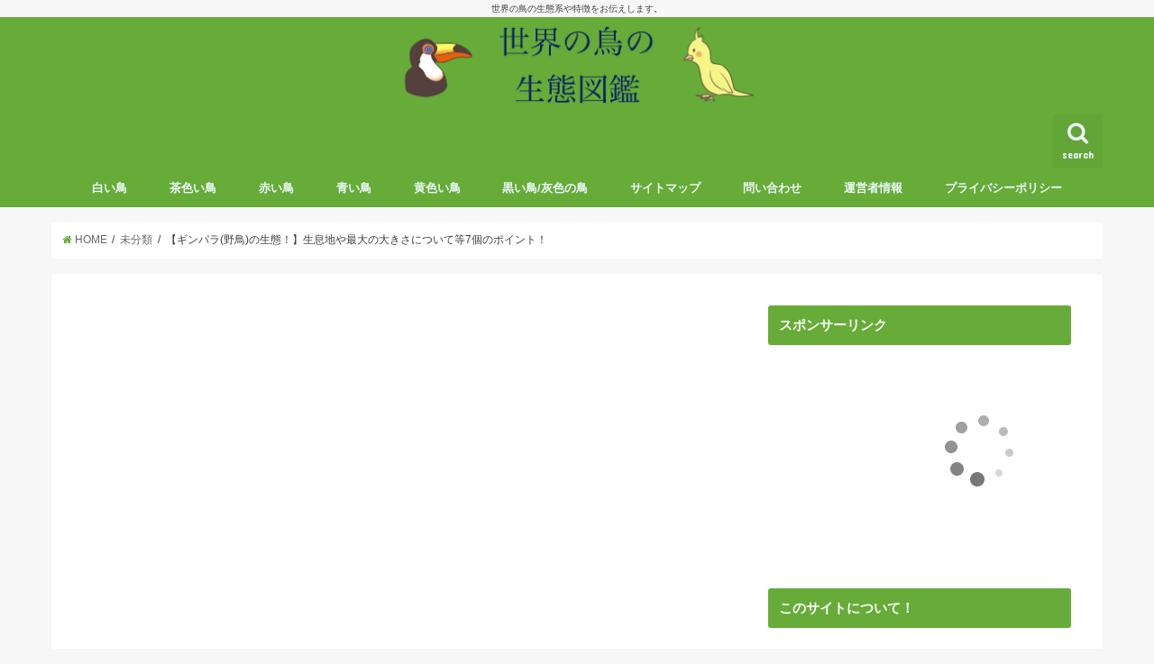

--- FILE ---
content_type: text/html; charset=UTF-8
request_url: https://sekainotori.com/4604.html
body_size: 21214
content:
<!doctype html>
<!--[if lt IE 7]><html lang="ja"
	prefix="og: https://ogp.me/ns#"  class="no-js lt-ie9 lt-ie8 lt-ie7"><![endif]-->
<!--[if (IE 7)&!(IEMobile)]><html lang="ja"
	prefix="og: https://ogp.me/ns#"  class="no-js lt-ie9 lt-ie8"><![endif]-->
<!--[if (IE 8)&!(IEMobile)]><html lang="ja"
	prefix="og: https://ogp.me/ns#"  class="no-js lt-ie9"><![endif]-->
<!--[if gt IE 8]><!--> <html lang="ja"
	prefix="og: https://ogp.me/ns#"  class="no-js"><!--<![endif]-->

<head>
<meta charset="utf-8">
<meta http-equiv="X-UA-Compatible" content="IE=edge">

<meta name="HandheldFriendly" content="True">
<meta name="MobileOptimized" content="320">
<meta name="viewport" content="width=device-width, initial-scale=1"/>


<link rel="pingback" href="https://sekainotori.com/xmlrpc.php">

<!--[if IE]>
<![endif]-->
<!--[if lt IE 9]>
<script src="//html5shiv.googlecode.com/svn/trunk/html5.js"></script>
<script src="//css3-mediaqueries-js.googlecode.com/svn/trunk/css3-mediaqueries.js"></script>
<![endif]-->




		<!-- All in One SEO 4.1.5.3 -->
		<title>【ギンパラ(野鳥)の生態！】生息地や最大の大きさについて等7個のポイント！ | 世界の鳥の生態図鑑</title>
		<meta name="description" content="みなさんこんにちは。 本日は、ギンパラの生態についてまとめていきたいと思います。 ギンパラはスズメ目カエデチョウ科に属する野鳥です。 同じ仲間のキンパラに似た羽をしていますがお腹の羽は白色をし..." />
		<meta name="robots" content="max-snippet:-1, max-image-preview:large, max-video-preview:-1" />
		<meta name="keywords" content="未分類,黒い鳥" />
		<link rel="canonical" href="https://sekainotori.com/4604.html" />
		<meta property="og:locale" content="ja_JP" />
		<meta property="og:site_name" content="世界の鳥の生態図鑑 | 世界の鳥の生態系や特徴をお伝えします。" />
		<meta property="og:type" content="article" />
		<meta property="og:title" content="【ギンパラ(野鳥)の生態！】生息地や最大の大きさについて等7個のポイント！ | 世界の鳥の生態図鑑" />
		<meta property="og:description" content="みなさんこんにちは。 本日は、ギンパラの生態についてまとめていきたいと思います。 ギンパラはスズメ目カエデチョウ科に属する野鳥です。 同じ仲間のキンパラに似た羽をしていますがお腹の羽は白色をし..." />
		<meta property="og:url" content="https://sekainotori.com/4604.html" />
		<meta property="article:published_time" content="2021-12-30T12:23:08+00:00" />
		<meta property="article:modified_time" content="2022-01-19T05:55:08+00:00" />
		<meta name="twitter:card" content="summary" />
		<meta name="twitter:domain" content="sekainotori.com" />
		<meta name="twitter:title" content="【ギンパラ(野鳥)の生態！】生息地や最大の大きさについて等7個のポイント！ | 世界の鳥の生態図鑑" />
		<meta name="twitter:description" content="みなさんこんにちは。 本日は、ギンパラの生態についてまとめていきたいと思います。 ギンパラはスズメ目カエデチョウ科に属する野鳥です。 同じ仲間のキンパラに似た羽をしていますがお腹の羽は白色をし..." />
		<meta name="google" content="nositelinkssearchbox" />
		<script type="application/ld+json" class="aioseo-schema">
			{"@context":"https:\/\/schema.org","@graph":[{"@type":"WebSite","@id":"https:\/\/sekainotori.com\/#website","url":"https:\/\/sekainotori.com\/","name":"\u4e16\u754c\u306e\u9ce5\u306e\u751f\u614b\u56f3\u9451","description":"\u4e16\u754c\u306e\u9ce5\u306e\u751f\u614b\u7cfb\u3084\u7279\u5fb4\u3092\u304a\u4f1d\u3048\u3057\u307e\u3059\u3002","inLanguage":"ja","publisher":{"@id":"https:\/\/sekainotori.com\/#organization"}},{"@type":"Organization","@id":"https:\/\/sekainotori.com\/#organization","name":"\u4e16\u754c\u306e\u9ce5\u306e\u751f\u614b\u56f3\u9451","url":"https:\/\/sekainotori.com\/"},{"@type":"BreadcrumbList","@id":"https:\/\/sekainotori.com\/4604.html#breadcrumblist","itemListElement":[{"@type":"ListItem","@id":"https:\/\/sekainotori.com\/#listItem","position":1,"item":{"@type":"WebPage","@id":"https:\/\/sekainotori.com\/","name":"\u30db\u30fc\u30e0","description":"\u4e16\u754c\u306e\u9ce5\u306e\u751f\u614b\u7cfb\u3084\u7279\u5fb4\u3092\u304a\u4f1d\u3048\u3057\u307e\u3059\u3002","url":"https:\/\/sekainotori.com\/"}}]},{"@type":"Person","@id":"https:\/\/sekainotori.com\/author\/author#author","url":"https:\/\/sekainotori.com\/author\/author","name":"Author","image":{"@type":"ImageObject","@id":"https:\/\/sekainotori.com\/4604.html#authorImage","url":"https:\/\/secure.gravatar.com\/avatar\/e010c755b9abdbe3a0d236226cccf52d?s=96&d=mm&r=g","width":96,"height":96,"caption":"Author"}},{"@type":"WebPage","@id":"https:\/\/sekainotori.com\/4604.html#webpage","url":"https:\/\/sekainotori.com\/4604.html","name":"\u3010\u30ae\u30f3\u30d1\u30e9(\u91ce\u9ce5)\u306e\u751f\u614b\uff01\u3011\u751f\u606f\u5730\u3084\u6700\u5927\u306e\u5927\u304d\u3055\u306b\u3064\u3044\u3066\u7b497\u500b\u306e\u30dd\u30a4\u30f3\u30c8\uff01 | \u4e16\u754c\u306e\u9ce5\u306e\u751f\u614b\u56f3\u9451","description":"\u307f\u306a\u3055\u3093\u3053\u3093\u306b\u3061\u306f\u3002 \u672c\u65e5\u306f\u3001\u30ae\u30f3\u30d1\u30e9\u306e\u751f\u614b\u306b\u3064\u3044\u3066\u307e\u3068\u3081\u3066\u3044\u304d\u305f\u3044\u3068\u601d\u3044\u307e\u3059\u3002 \u30ae\u30f3\u30d1\u30e9\u306f\u30b9\u30ba\u30e1\u76ee\u30ab\u30a8\u30c7\u30c1\u30e7\u30a6\u79d1\u306b\u5c5e\u3059\u308b\u91ce\u9ce5\u3067\u3059\u3002 \u540c\u3058\u4ef2\u9593\u306e\u30ad\u30f3\u30d1\u30e9\u306b\u4f3c\u305f\u7fbd\u3092\u3057\u3066\u3044\u307e\u3059\u304c\u304a\u8179\u306e\u7fbd\u306f\u767d\u8272\u3092\u3057...","inLanguage":"ja","isPartOf":{"@id":"https:\/\/sekainotori.com\/#website"},"breadcrumb":{"@id":"https:\/\/sekainotori.com\/4604.html#breadcrumblist"},"author":"https:\/\/sekainotori.com\/author\/author#author","creator":"https:\/\/sekainotori.com\/author\/author#author","image":{"@type":"ImageObject","@id":"https:\/\/sekainotori.com\/#mainImage","url":"https:\/\/i1.wp.com\/sekainotori.com\/wp-content\/uploads\/2021\/12\/tricolor-4821588_640-\u30ae\u30f3\u30d1\u30e9.jpg?fit=640%2C426&ssl=1","width":640,"height":426},"primaryImageOfPage":{"@id":"https:\/\/sekainotori.com\/4604.html#mainImage"},"datePublished":"2021-12-30T12:23:08+09:00","dateModified":"2022-01-19T05:55:08+09:00"},{"@type":"Article","@id":"https:\/\/sekainotori.com\/4604.html#article","name":"\u3010\u30ae\u30f3\u30d1\u30e9(\u91ce\u9ce5)\u306e\u751f\u614b\uff01\u3011\u751f\u606f\u5730\u3084\u6700\u5927\u306e\u5927\u304d\u3055\u306b\u3064\u3044\u3066\u7b497\u500b\u306e\u30dd\u30a4\u30f3\u30c8\uff01 | \u4e16\u754c\u306e\u9ce5\u306e\u751f\u614b\u56f3\u9451","description":"\u307f\u306a\u3055\u3093\u3053\u3093\u306b\u3061\u306f\u3002 \u672c\u65e5\u306f\u3001\u30ae\u30f3\u30d1\u30e9\u306e\u751f\u614b\u306b\u3064\u3044\u3066\u307e\u3068\u3081\u3066\u3044\u304d\u305f\u3044\u3068\u601d\u3044\u307e\u3059\u3002 \u30ae\u30f3\u30d1\u30e9\u306f\u30b9\u30ba\u30e1\u76ee\u30ab\u30a8\u30c7\u30c1\u30e7\u30a6\u79d1\u306b\u5c5e\u3059\u308b\u91ce\u9ce5\u3067\u3059\u3002 \u540c\u3058\u4ef2\u9593\u306e\u30ad\u30f3\u30d1\u30e9\u306b\u4f3c\u305f\u7fbd\u3092\u3057\u3066\u3044\u307e\u3059\u304c\u304a\u8179\u306e\u7fbd\u306f\u767d\u8272\u3092\u3057...","inLanguage":"ja","headline":"\u3010\u30ae\u30f3\u30d1\u30e9(\u91ce\u9ce5)\u306e\u751f\u614b\uff01\u3011\u751f\u606f\u5730\u3084\u6700\u5927\u306e\u5927\u304d\u3055\u306b\u3064\u3044\u3066\u7b497\u500b\u306e\u30dd\u30a4\u30f3\u30c8\uff01","author":{"@id":"https:\/\/sekainotori.com\/author\/author#author"},"publisher":{"@id":"https:\/\/sekainotori.com\/#organization"},"datePublished":"2021-12-30T12:23:08+09:00","dateModified":"2022-01-19T05:55:08+09:00","articleSection":"\u672a\u5206\u985e, \u9ed2\u3044\u9ce5","mainEntityOfPage":{"@id":"https:\/\/sekainotori.com\/4604.html#webpage"},"isPartOf":{"@id":"https:\/\/sekainotori.com\/4604.html#webpage"},"image":{"@type":"ImageObject","@id":"https:\/\/sekainotori.com\/#articleImage","url":"https:\/\/i1.wp.com\/sekainotori.com\/wp-content\/uploads\/2021\/12\/tricolor-4821588_640-\u30ae\u30f3\u30d1\u30e9.jpg?fit=640%2C426&ssl=1","width":640,"height":426}}]}
		</script>
		<script type="text/javascript" >
			window.ga=window.ga||function(){(ga.q=ga.q||[]).push(arguments)};ga.l=+new Date;
			ga('create', "UA-117328926-3", 'auto');
			ga('set', 'anonymizeIp', 1);
			ga('send', 'pageview');
		</script>
		<script async src="https://www.google-analytics.com/analytics.js"></script>
		<!-- All in One SEO -->

<link rel='dns-prefetch' href='//secure.gravatar.com' />
<link rel='dns-prefetch' href='//ajax.googleapis.com' />
<link rel='dns-prefetch' href='//fonts.googleapis.com' />
<link rel='dns-prefetch' href='//maxcdn.bootstrapcdn.com' />
<link rel='dns-prefetch' href='//s.w.org' />
<link rel='dns-prefetch' href='//v0.wordpress.com' />
<link rel='dns-prefetch' href='//i0.wp.com' />
<link rel='dns-prefetch' href='//i1.wp.com' />
<link rel='dns-prefetch' href='//i2.wp.com' />
<link rel='dns-prefetch' href='//widgets.wp.com' />
<link rel='dns-prefetch' href='//s0.wp.com' />
<link rel='dns-prefetch' href='//0.gravatar.com' />
<link rel='dns-prefetch' href='//1.gravatar.com' />
<link rel='dns-prefetch' href='//2.gravatar.com' />
<link rel="alternate" type="application/rss+xml" title="世界の鳥の生態図鑑 &raquo; フィード" href="https://sekainotori.com/feed" />
<link rel="alternate" type="application/rss+xml" title="世界の鳥の生態図鑑 &raquo; コメントフィード" href="https://sekainotori.com/comments/feed" />
<link rel="alternate" type="application/rss+xml" title="世界の鳥の生態図鑑 &raquo; 【ギンパラ(野鳥)の生態！】生息地や最大の大きさについて等7個のポイント！ のコメントのフィード" href="https://sekainotori.com/4604.html/feed" />
		<script type="text/javascript">
			window._wpemojiSettings = {"baseUrl":"https:\/\/s.w.org\/images\/core\/emoji\/13.1.0\/72x72\/","ext":".png","svgUrl":"https:\/\/s.w.org\/images\/core\/emoji\/13.1.0\/svg\/","svgExt":".svg","source":{"concatemoji":"https:\/\/sekainotori.com\/wp-includes\/js\/wp-emoji-release.min.js"}};
			!function(e,a,t){var n,r,o,i=a.createElement("canvas"),p=i.getContext&&i.getContext("2d");function s(e,t){var a=String.fromCharCode;p.clearRect(0,0,i.width,i.height),p.fillText(a.apply(this,e),0,0);e=i.toDataURL();return p.clearRect(0,0,i.width,i.height),p.fillText(a.apply(this,t),0,0),e===i.toDataURL()}function c(e){var t=a.createElement("script");t.src=e,t.defer=t.type="text/javascript",a.getElementsByTagName("head")[0].appendChild(t)}for(o=Array("flag","emoji"),t.supports={everything:!0,everythingExceptFlag:!0},r=0;r<o.length;r++)t.supports[o[r]]=function(e){if(!p||!p.fillText)return!1;switch(p.textBaseline="top",p.font="600 32px Arial",e){case"flag":return s([127987,65039,8205,9895,65039],[127987,65039,8203,9895,65039])?!1:!s([55356,56826,55356,56819],[55356,56826,8203,55356,56819])&&!s([55356,57332,56128,56423,56128,56418,56128,56421,56128,56430,56128,56423,56128,56447],[55356,57332,8203,56128,56423,8203,56128,56418,8203,56128,56421,8203,56128,56430,8203,56128,56423,8203,56128,56447]);case"emoji":return!s([10084,65039,8205,55357,56613],[10084,65039,8203,55357,56613])}return!1}(o[r]),t.supports.everything=t.supports.everything&&t.supports[o[r]],"flag"!==o[r]&&(t.supports.everythingExceptFlag=t.supports.everythingExceptFlag&&t.supports[o[r]]);t.supports.everythingExceptFlag=t.supports.everythingExceptFlag&&!t.supports.flag,t.DOMReady=!1,t.readyCallback=function(){t.DOMReady=!0},t.supports.everything||(n=function(){t.readyCallback()},a.addEventListener?(a.addEventListener("DOMContentLoaded",n,!1),e.addEventListener("load",n,!1)):(e.attachEvent("onload",n),a.attachEvent("onreadystatechange",function(){"complete"===a.readyState&&t.readyCallback()})),(n=t.source||{}).concatemoji?c(n.concatemoji):n.wpemoji&&n.twemoji&&(c(n.twemoji),c(n.wpemoji)))}(window,document,window._wpemojiSettings);
		</script>
		<style type="text/css">
img.wp-smiley,
img.emoji {
	display: inline !important;
	border: none !important;
	box-shadow: none !important;
	height: 1em !important;
	width: 1em !important;
	margin: 0 .07em !important;
	vertical-align: -0.1em !important;
	background: none !important;
	padding: 0 !important;
}
</style>
	<link rel='stylesheet' id='wp-block-library-css'  href='https://sekainotori.com/wp-includes/css/dist/block-library/style.min.css' type='text/css' media='all' />
<style id='wp-block-library-inline-css' type='text/css'>
.has-text-align-justify{text-align:justify;}
</style>
<link rel='stylesheet' id='mediaelement-css'  href='https://sekainotori.com/wp-includes/js/mediaelement/mediaelementplayer-legacy.min.css' type='text/css' media='all' />
<link rel='stylesheet' id='wp-mediaelement-css'  href='https://sekainotori.com/wp-includes/js/mediaelement/wp-mediaelement.min.css' type='text/css' media='all' />
<link rel='stylesheet' id='quads-style-css-css'  href='https://sekainotori.com/wp-content/plugins/quick-adsense-reloaded/includes/gutenberg/dist/blocks.style.build.css' type='text/css' media='all' />
<link rel='stylesheet' id='toc-screen-css'  href='https://sekainotori.com/wp-content/plugins/table-of-contents-plus/screen.min.css' type='text/css' media='all' />
<link rel='stylesheet' id='style-css'  href='https://sekainotori.com/wp-content/themes/jstork/style.css' type='text/css' media='all' />
<link rel='stylesheet' id='child-style-css'  href='https://sekainotori.com/wp-content/themes/jstork_custom/style.css' type='text/css' media='all' />
<link rel='stylesheet' id='slick-css'  href='https://sekainotori.com/wp-content/themes/jstork/library/css/slick.css' type='text/css' media='all' />
<link rel='stylesheet' id='shortcode-css'  href='https://sekainotori.com/wp-content/themes/jstork/library/css/shortcode.css' type='text/css' media='all' />
<link rel='stylesheet' id='gf_Concert-css'  href='//fonts.googleapis.com/css?family=Concert+One' type='text/css' media='all' />
<link rel='stylesheet' id='gf_Lato-css'  href='//fonts.googleapis.com/css?family=Lato' type='text/css' media='all' />
<link rel='stylesheet' id='fontawesome-css'  href='//maxcdn.bootstrapcdn.com/font-awesome/4.6.0/css/font-awesome.min.css' type='text/css' media='all' />
<link rel='stylesheet' id='remodal-css'  href='https://sekainotori.com/wp-content/themes/jstork/library/css/remodal.css' type='text/css' media='all' />
<link rel='stylesheet' id='yarppRelatedCss-css'  href='https://sekainotori.com/wp-content/plugins/yet-another-related-posts-plugin/style/related.css' type='text/css' media='all' />
<link rel='stylesheet' id='social-logos-css'  href='https://sekainotori.com/wp-content/plugins/jetpack/_inc/social-logos/social-logos.min.css' type='text/css' media='all' />
<link rel='stylesheet' id='jetpack_css-css'  href='https://sekainotori.com/wp-content/plugins/jetpack/css/jetpack.css' type='text/css' media='all' />
<style id='quads-styles-inline-css' type='text/css'>

    .quads-location ins.adsbygoogle {
        background: transparent !important;
    }
    
    .quads.quads_ad_container { display: grid; grid-template-columns: auto; grid-gap: 10px; padding: 10px; }
    .grid_image{animation: fadeIn 0.5s;-webkit-animation: fadeIn 0.5s;-moz-animation: fadeIn 0.5s;
        -o-animation: fadeIn 0.5s;-ms-animation: fadeIn 0.5s;}
    .quads-ad-label { font-size: 12px; text-align: center; color: #333;}
</style>
<script type='text/javascript' id='jetpack_related-posts-js-extra'>
/* <![CDATA[ */
var related_posts_js_options = {"post_heading":"h4"};
/* ]]> */
</script>
<script type='text/javascript' src='https://sekainotori.com/wp-content/plugins/jetpack/_inc/build/related-posts/related-posts.min.js' id='jetpack_related-posts-js'></script>
<script type='text/javascript' src='//ajax.googleapis.com/ajax/libs/jquery/1.12.2/jquery.min.js' id='jquery-js'></script>
<link rel="https://api.w.org/" href="https://sekainotori.com/wp-json/" /><link rel="alternate" type="application/json" href="https://sekainotori.com/wp-json/wp/v2/posts/4604" /><link rel="EditURI" type="application/rsd+xml" title="RSD" href="https://sekainotori.com/xmlrpc.php?rsd" />
<link rel="wlwmanifest" type="application/wlwmanifest+xml" href="https://sekainotori.com/wp-includes/wlwmanifest.xml" /> 

<link rel='shortlink' href='https://wp.me/pa4ptt-1cg' />
<link rel="alternate" type="application/json+oembed" href="https://sekainotori.com/wp-json/oembed/1.0/embed?url=https%3A%2F%2Fsekainotori.com%2F4604.html" />
<link rel="alternate" type="text/xml+oembed" href="https://sekainotori.com/wp-json/oembed/1.0/embed?url=https%3A%2F%2Fsekainotori.com%2F4604.html&#038;format=xml" />
<script type='text/javascript'>document.cookie = 'quads_browser_width='+screen.width;</script><style type='text/css'>img#wpstats{display:none}</style>
		<style type="text/css">
body{color: #3E3E3E;}
a,#breadcrumb li a i{color: #67ac38;}
a:hover{color: #E69B9B;}
.article-footer .post-categories li a,.article-footer .tags a{  background: #67ac38;  border:1px solid #67ac38;}
.article-footer .tags a{color:#67ac38; background: none;}
.article-footer .post-categories li a:hover,.article-footer .tags a:hover{ background:#E69B9B;  border-color:#E69B9B;}
input[type="text"],input[type="password"],input[type="datetime"],input[type="datetime-local"],input[type="date"],input[type="month"],input[type="time"],input[type="week"],input[type="number"],input[type="email"],input[type="url"],input[type="search"],input[type="tel"],input[type="color"],select,textarea,.field { background-color: #ffffff;}
/*ヘッダー*/
.header{color: #0a2165;}
.header.bg,.header #inner-header,.menu-sp{background: #67ac38;}
#logo a{color: #eeee22;}
#g_nav .nav li a,.nav_btn,.menu-sp a,.menu-sp a,.menu-sp > ul:after{color: #edf9fc;}
#logo a:hover,#g_nav .nav li a:hover,.nav_btn:hover{color:#eeeeee;}
@media only screen and (min-width: 768px) {
.nav > li > a:after{background: #eeeeee;}
.nav ul {background: #666666;}
#g_nav .nav li ul.sub-menu li a{color: #f7f7f7;}
}
@media only screen and (max-width: 1165px) {
.site_description{
background: #67ac38;
color: #0a2165;
}
}
/*メインエリア*/
#inner-content{background: #ffffff}
.top-post-list .post-list:before{background: #67ac38;}
.widget li a:after{color: #67ac38;}
/* 投稿ページ見出し */
.entry-content h2,.widgettitle{background: #67ac38; color: #ffffff;}
.entry-content h3{border-color: #67ac38;}
.h_boader .entry-content h2{border-color: #67ac38; color: #3E3E3E;}
.h_balloon .entry-content h2:after{border-top-color: #67ac38;}
/* リスト要素 */
.entry-content ul li:before{ background: #67ac38;}
.entry-content ol li:before{ background: #67ac38;}
/* カテゴリーラベル */
.post-list-card .post-list .eyecatch .cat-name,.top-post-list .post-list .eyecatch .cat-name,.byline .cat-name,.single .authorbox .author-newpost li .cat-name,.related-box li .cat-name,.carouselwrap .cat-name,.eyecatch .cat-name{background: #fcee21; color:  #444444;}
/* ランキングバッジ */
ul.wpp-list li a:before{background: #67ac38; color: #ffffff;}
/* アーカイブのボタン */
.readmore a{border:1px solid #67ac38;color:#67ac38;}
.readmore a:hover{background:#67ac38;color:#fff;}
/* ボタンの色 */
.btn-wrap a{background: #67ac38;border: 1px solid #67ac38;}
.btn-wrap a:hover{background: #E69B9B;border-color: #E69B9B;}
.btn-wrap.simple a{border:1px solid #67ac38;color:#67ac38;}
.btn-wrap.simple a:hover{background:#67ac38;}
/* コメント */
.blue-btn, .comment-reply-link, #submit { background-color: #67ac38; }
.blue-btn:hover, .comment-reply-link:hover, #submit:hover, .blue-btn:focus, .comment-reply-link:focus, #submit:focus {background-color: #E69B9B; }
/* サイドバー */
#sidebar1{color: #444444;}
.widget a{text-decoration:none; color:#666666;}
.widget a:hover{color:#999999;}
/*フッター*/
#footer-top.bg,#footer-top .inner,.cta-inner{background-color: #666666; color: #CACACA;}
.footer a,#footer-top a{color: #f7f7f7;}
#footer-top .widgettitle{color: #CACACA;}
.footer.bg,.footer .inner {background-color: #666666;color: #CACACA;}
.footer-links li a:before{ color: #67ac38;}
/* ページネーション */
.pagination a, .pagination span,.page-links a{border-color: #67ac38; color: #67ac38;}
.pagination .current,.pagination .current:hover,.page-links ul > li > span{background-color: #67ac38; border-color: #67ac38;}
.pagination a:hover, .pagination a:focus,.page-links a:hover, .page-links a:focus{background-color: #67ac38; color: #fff;}
</style>
<style type="text/css">.broken_link, a.broken_link {
	text-decoration: line-through;
}</style>			<style type="text/css">
				/* If html does not have either class, do not show lazy loaded images. */
				html:not( .jetpack-lazy-images-js-enabled ):not( .js ) .jetpack-lazy-image {
					display: none;
				}
			</style>
			<script>
				document.documentElement.classList.add(
					'jetpack-lazy-images-js-enabled'
				);
			</script>
		<link rel="icon" href="https://i1.wp.com/sekainotori.com/wp-content/uploads/2018/07/cropped-C276E1A6-B626-47D1-B992-E79CED515691.jpeg?fit=32%2C32&#038;ssl=1" sizes="32x32" />
<link rel="icon" href="https://i1.wp.com/sekainotori.com/wp-content/uploads/2018/07/cropped-C276E1A6-B626-47D1-B992-E79CED515691.jpeg?fit=192%2C192&#038;ssl=1" sizes="192x192" />
<link rel="apple-touch-icon" href="https://i1.wp.com/sekainotori.com/wp-content/uploads/2018/07/cropped-C276E1A6-B626-47D1-B992-E79CED515691.jpeg?fit=180%2C180&#038;ssl=1" />
<meta name="msapplication-TileImage" content="https://i1.wp.com/sekainotori.com/wp-content/uploads/2018/07/cropped-C276E1A6-B626-47D1-B992-E79CED515691.jpeg?fit=270%2C270&#038;ssl=1" />
</head>

<body data-rsssl=1 class="post-template-default single single-post postid-4604 single-format-standard">
<div id="container" class="  date_on">

<p class="site_description">世界の鳥の生態系や特徴をお伝えします。</p><header class="header animated fadeIn bg headercenter" role="banner">
<div id="inner-header" class="wrap cf">
<div id="logo" class="gf fs_l">
<p class="h1 img"><a href="https://sekainotori.com"><img src="https://sekainotori.com/wp-content/uploads/2018/07/FBABAE52-3428-4793-A088-DC1FD8559A48.jpeg" alt="世界の鳥の生態図鑑"></a></p>
</div>

<nav id="g_nav" role="navigation">
<a href="#searchbox" data-remodal-target="searchbox" class="nav_btn search_btn"><span class="text gf">search</span></a>

<ul id="menu-%e3%83%a1%e3%83%8b%e3%83%a5%e3%83%bc" class="nav top-nav cf"><li id="menu-item-77" class="menu-item menu-item-type-taxonomy menu-item-object-category menu-item-77"><a href="https://sekainotori.com/category/%e7%99%bd%e3%81%84%e9%b3%a5">白い鳥<span class="gf"></span></a></li>
<li id="menu-item-78" class="menu-item menu-item-type-taxonomy menu-item-object-category menu-item-78"><a href="https://sekainotori.com/category/%e8%8c%b6%e8%89%b2%e3%81%84%e9%b3%a5">茶色い鳥<span class="gf"></span></a></li>
<li id="menu-item-79" class="menu-item menu-item-type-taxonomy menu-item-object-category menu-item-79"><a href="https://sekainotori.com/category/%e8%b5%a4%e3%81%84%e9%b3%a5">赤い鳥<span class="gf"></span></a></li>
<li id="menu-item-80" class="menu-item menu-item-type-taxonomy menu-item-object-category menu-item-80"><a href="https://sekainotori.com/category/%e9%9d%92%e3%81%84%e9%b3%a5">青い鳥<span class="gf"></span></a></li>
<li id="menu-item-81" class="menu-item menu-item-type-taxonomy menu-item-object-category menu-item-81"><a href="https://sekainotori.com/category/%e9%bb%84%e8%89%b2%e3%81%84%e9%b3%a5">黄色い鳥<span class="gf"></span></a></li>
<li id="menu-item-82" class="menu-item menu-item-type-taxonomy menu-item-object-category menu-item-82"><a href="https://sekainotori.com/category/%e9%bb%92%e3%81%84%e9%b3%a5-%e7%81%b0%e8%89%b2%e3%81%ae%e9%b3%a5">黒い鳥/灰色の鳥<span class="gf"></span></a></li>
<li id="menu-item-86" class="menu-item menu-item-type-post_type menu-item-object-page menu-item-86"><a href="https://sekainotori.com/%e3%82%b5%e3%82%a4%e3%83%88%e3%83%9e%e3%83%83%e3%83%97">サイトマップ<span class="gf"></span></a></li>
<li id="menu-item-85" class="menu-item menu-item-type-post_type menu-item-object-page menu-item-85"><a href="https://sekainotori.com/%e5%95%8f%e3%81%84%e5%90%88%e3%82%8f%e3%81%9b">問い合わせ<span class="gf"></span></a></li>
<li id="menu-item-83" class="menu-item menu-item-type-post_type menu-item-object-page menu-item-83"><a href="https://sekainotori.com/%e9%81%8b%e5%96%b6%e8%80%85%e6%83%85%e5%a0%b1">運営者情報<span class="gf"></span></a></li>
<li id="menu-item-84" class="menu-item menu-item-type-post_type menu-item-object-page menu-item-privacy-policy menu-item-84"><a href="https://sekainotori.com/privacy-policy">プライバシーポリシー<span class="gf"></span></a></li>
</ul></nav>

<a href="#spnavi" data-remodal-target="spnavi" class="nav_btn"><span class="text gf">menu</span></a>


</div>
</header>


<div class="remodal" data-remodal-id="spnavi" data-remodal-options="hashTracking:false">
<button data-remodal-action="close" class="remodal-close"><span class="text gf">CLOSE</span></button>
<ul id="menu-%e3%83%a1%e3%83%8b%e3%83%a5%e3%83%bc-1" class="sp_g_nav nav top-nav cf"><li class="menu-item menu-item-type-taxonomy menu-item-object-category menu-item-77"><a href="https://sekainotori.com/category/%e7%99%bd%e3%81%84%e9%b3%a5">白い鳥<span class="gf"></span></a></li>
<li class="menu-item menu-item-type-taxonomy menu-item-object-category menu-item-78"><a href="https://sekainotori.com/category/%e8%8c%b6%e8%89%b2%e3%81%84%e9%b3%a5">茶色い鳥<span class="gf"></span></a></li>
<li class="menu-item menu-item-type-taxonomy menu-item-object-category menu-item-79"><a href="https://sekainotori.com/category/%e8%b5%a4%e3%81%84%e9%b3%a5">赤い鳥<span class="gf"></span></a></li>
<li class="menu-item menu-item-type-taxonomy menu-item-object-category menu-item-80"><a href="https://sekainotori.com/category/%e9%9d%92%e3%81%84%e9%b3%a5">青い鳥<span class="gf"></span></a></li>
<li class="menu-item menu-item-type-taxonomy menu-item-object-category menu-item-81"><a href="https://sekainotori.com/category/%e9%bb%84%e8%89%b2%e3%81%84%e9%b3%a5">黄色い鳥<span class="gf"></span></a></li>
<li class="menu-item menu-item-type-taxonomy menu-item-object-category menu-item-82"><a href="https://sekainotori.com/category/%e9%bb%92%e3%81%84%e9%b3%a5-%e7%81%b0%e8%89%b2%e3%81%ae%e9%b3%a5">黒い鳥/灰色の鳥<span class="gf"></span></a></li>
<li class="menu-item menu-item-type-post_type menu-item-object-page menu-item-86"><a href="https://sekainotori.com/%e3%82%b5%e3%82%a4%e3%83%88%e3%83%9e%e3%83%83%e3%83%97">サイトマップ<span class="gf"></span></a></li>
<li class="menu-item menu-item-type-post_type menu-item-object-page menu-item-85"><a href="https://sekainotori.com/%e5%95%8f%e3%81%84%e5%90%88%e3%82%8f%e3%81%9b">問い合わせ<span class="gf"></span></a></li>
<li class="menu-item menu-item-type-post_type menu-item-object-page menu-item-83"><a href="https://sekainotori.com/%e9%81%8b%e5%96%b6%e8%80%85%e6%83%85%e5%a0%b1">運営者情報<span class="gf"></span></a></li>
<li class="menu-item menu-item-type-post_type menu-item-object-page menu-item-privacy-policy menu-item-84"><a href="https://sekainotori.com/privacy-policy">プライバシーポリシー<span class="gf"></span></a></li>
</ul><button data-remodal-action="close" class="remodal-close"><span class="text gf">CLOSE</span></button>
</div>



<div class="remodal searchbox" data-remodal-id="searchbox" data-remodal-options="hashTracking:false">
<div class="search cf"><dl><dt>キーワードで記事を検索</dt><dd><form role="search" method="get" id="searchform" class="searchform cf" action="https://sekainotori.com/" >
		<input type="search" placeholder="検索する" value="" name="s" id="s" />
		<button type="submit" id="searchsubmit" ><i class="fa fa-search"></i></button>
		</form></dd></dl></div>
<button data-remodal-action="close" class="remodal-close"><span class="text gf">CLOSE</span></button>
</div>









<div id="breadcrumb" class="breadcrumb inner wrap cf"><ul><li itemscope itemtype="//data-vocabulary.org/Breadcrumb"><a href="https://sekainotori.com/" itemprop="url"><i class="fa fa-home"></i><span itemprop="title"> HOME</span></a></li><li itemscope itemtype="//data-vocabulary.org/Breadcrumb"><a href="https://sekainotori.com/category/%e6%9c%aa%e5%88%86%e9%a1%9e" itemprop="url"><span itemprop="title">未分類</span></a></li><li>【ギンパラ(野鳥)の生態！】生息地や最大の大きさについて等7個のポイント！</li></ul></div>
<div id="content">
<div id="inner-content" class="wrap cf">

<main id="main" class="m-all t-all d-5of7 cf" role="main">
<article id="post-4604" class="post-4604 post type-post status-publish format-standard has-post-thumbnail hentry category-1 category-10 article cf" role="article">
<div id="block-3" class="widget widget_block"><script async src="//pagead2.googlesyndication.com/pagead/js/adsbygoogle.js"></script>
<!-- 鳥記事タイトル上 -->
<ins class="adsbygoogle" style="display: block;" data-ad-client="ca-pub-4271171802252392" data-ad-slot="1076367049" data-ad-format="auto" data-full-width-responsive="true"></ins>
<script>
(adsbygoogle = window.adsbygoogle || []).push({});
</script>
<script async src="https://pagead2.googlesyndication.com/pagead/js/adsbygoogle.js"></script>
<!-- 記事タイトル上リンク -->
<ins class="adsbygoogle" style="display: block;" data-ad-client="ca-pub-4271171802252392" data-ad-slot="8352221831" data-ad-format="link" data-full-width-responsive="true"></ins>
<script>
     (adsbygoogle = window.adsbygoogle || []).push({});
</script></div><header class="article-header entry-header">
<p class="byline entry-meta vcard cf">

<span class="cat-name cat-id-1">未分類</span>
<time class="date gf entry-date updated">2021.12.30</time>
<time class="date gf entry-date undo updated" datetime="2022-01-19">2022.01.19</time>
<span class="writer name author"><span class="fn">Author</span></span>
</p>

<h1 class="entry-title single-title" itemprop="headline" rel="bookmark">【ギンパラ(野鳥)の生態！】生息地や最大の大きさについて等7個のポイント！</h1>

<figure class="eyecatch">
<img width="640" height="426" src="https://sekainotori.com/wp-content/uploads/2021/12/tricolor-4821588_640-ギンパラ.jpg" class="attachment-post-thumbnail size-post-thumbnail wp-post-image jetpack-lazy-image" alt="" loading="lazy" data-attachment-id="7867" data-permalink="https://sekainotori.com/4604.html/tricolor-4821588_640-%e3%82%ae%e3%83%b3%e3%83%91%e3%83%a9" data-orig-file="https://i1.wp.com/sekainotori.com/wp-content/uploads/2021/12/tricolor-4821588_640-ギンパラ.jpg?fit=640%2C426&amp;ssl=1" data-orig-size="640,426" data-comments-opened="1" data-image-meta="{&quot;aperture&quot;:&quot;0&quot;,&quot;credit&quot;:&quot;&quot;,&quot;camera&quot;:&quot;&quot;,&quot;caption&quot;:&quot;&quot;,&quot;created_timestamp&quot;:&quot;0&quot;,&quot;copyright&quot;:&quot;&quot;,&quot;focal_length&quot;:&quot;0&quot;,&quot;iso&quot;:&quot;0&quot;,&quot;shutter_speed&quot;:&quot;0&quot;,&quot;title&quot;:&quot;&quot;,&quot;orientation&quot;:&quot;0&quot;}" data-image-title="tricolor-4821588_640 ギンパラ" data-image-description="" data-image-caption="" data-medium-file="https://i1.wp.com/sekainotori.com/wp-content/uploads/2021/12/tricolor-4821588_640-ギンパラ.jpg?fit=300%2C200&amp;ssl=1" data-large-file="https://i1.wp.com/sekainotori.com/wp-content/uploads/2021/12/tricolor-4821588_640-ギンパラ.jpg?fit=640%2C426&amp;ssl=1" data-lazy-srcset="https://i1.wp.com/sekainotori.com/wp-content/uploads/2021/12/tricolor-4821588_640-ギンパラ.jpg?w=640&amp;ssl=1 640w, https://i1.wp.com/sekainotori.com/wp-content/uploads/2021/12/tricolor-4821588_640-ギンパラ.jpg?resize=300%2C200&amp;ssl=1 300w" data-lazy-sizes="(max-width: 640px) 100vw, 640px" data-lazy-src="https://sekainotori.com/wp-content/uploads/2021/12/tricolor-4821588_640-ギンパラ.jpg?is-pending-load=1" srcset="[data-uri]" /></figure>
<div class="share short">
<div class="sns">
<ul class="clearfix">

<li class="twitter"> 
<a target="blank" href="http://twitter.com/intent/tweet?url=https%3A%2F%2Fsekainotori.com%2F4604.html&text=%E3%80%90%E3%82%AE%E3%83%B3%E3%83%91%E3%83%A9%28%E9%87%8E%E9%B3%A5%29%E3%81%AE%E7%94%9F%E6%85%8B%EF%BC%81%E3%80%91%E7%94%9F%E6%81%AF%E5%9C%B0%E3%82%84%E6%9C%80%E5%A4%A7%E3%81%AE%E5%A4%A7%E3%81%8D%E3%81%95%E3%81%AB%E3%81%A4%E3%81%84%E3%81%A6%E7%AD%897%E5%80%8B%E3%81%AE%E3%83%9D%E3%82%A4%E3%83%B3%E3%83%88%EF%BC%81&tw_p=tweetbutton" onclick="window.open(this.href, 'tweetwindow', 'width=550, height=450,personalbar=0,toolbar=0,scrollbars=1,resizable=1'); return false;"><i class="fa fa-twitter"></i><span class="text">ツイート</span><span class="count"></span></a>
</li>

<li class="facebook">
<a href="http://www.facebook.com/sharer.php?src=bm&u=https%3A%2F%2Fsekainotori.com%2F4604.html&t=%E3%80%90%E3%82%AE%E3%83%B3%E3%83%91%E3%83%A9%28%E9%87%8E%E9%B3%A5%29%E3%81%AE%E7%94%9F%E6%85%8B%EF%BC%81%E3%80%91%E7%94%9F%E6%81%AF%E5%9C%B0%E3%82%84%E6%9C%80%E5%A4%A7%E3%81%AE%E5%A4%A7%E3%81%8D%E3%81%95%E3%81%AB%E3%81%A4%E3%81%84%E3%81%A6%E7%AD%897%E5%80%8B%E3%81%AE%E3%83%9D%E3%82%A4%E3%83%B3%E3%83%88%EF%BC%81" onclick="javascript:window.open(this.href, '', 'menubar=no,toolbar=no,resizable=yes,scrollbars=yes,height=300,width=600');return false;"><i class="fa fa-facebook"></i>
<span class="text">シェア</span><span class="count"></span></a>
</li>

<li class="hatebu">       
<a href="http://b.hatena.ne.jp/add?mode=confirm&url=https://sekainotori.com/4604.html&title=%E3%80%90%E3%82%AE%E3%83%B3%E3%83%91%E3%83%A9%28%E9%87%8E%E9%B3%A5%29%E3%81%AE%E7%94%9F%E6%85%8B%EF%BC%81%E3%80%91%E7%94%9F%E6%81%AF%E5%9C%B0%E3%82%84%E6%9C%80%E5%A4%A7%E3%81%AE%E5%A4%A7%E3%81%8D%E3%81%95%E3%81%AB%E3%81%A4%E3%81%84%E3%81%A6%E7%AD%897%E5%80%8B%E3%81%AE%E3%83%9D%E3%82%A4%E3%83%B3%E3%83%88%EF%BC%81" onclick="window.open(this.href, 'HBwindow', 'width=600, height=400, menubar=no, toolbar=no, scrollbars=yes'); return false;" target="_blank"><span class="text">はてブ</span><span class="count"></span></a>
</li>

<li class="googleplus">
<a href="https://plusone.google.com/_/+1/confirm?hl=ja&url=https://sekainotori.com/4604.html" onclick="window.open(this.href, 'window', 'width=550, height=450,personalbar=0,toolbar=0,scrollbars=1,resizable=1'); return false;" rel="tooltip" data-toggle="tooltip" data-placement="top" title="GooglePlusで共有"><i class="fa fa-google-plus"></i><span class="text">Google+</span><span class="count"></span></a>
</li>

<li class="pocket">
<a href="http://getpocket.com/edit?url=https://sekainotori.com/4604.html&title=【ギンパラ(野鳥)の生態！】生息地や最大の大きさについて等7個のポイント！" onclick="window.open(this.href, 'FBwindow', 'width=550, height=350, menubar=no, toolbar=no, scrollbars=yes'); return false;"><i class="fa fa-get-pocket"></i><span class="text">Pocket</span><span class="count"></span></a></li>

</ul>
</div> 
</div></header>



<section class="entry-content cf">

<div class="add titleunder">
<div id="text-6" class="widget widget_text">			<div class="textwidget"><p><script async src="//pagead2.googlesyndication.com/pagead/js/adsbygoogle.js"></script><br />
<!-- 記事タイトル下鳥 --><br />
<ins class="adsbygoogle" style="display: block;" data-ad-client="ca-pub-4271171802252392" data-ad-slot="2086196388" data-ad-format="rectangle" data-full-width-responsive="true"></ins><br />
<script>
(adsbygoogle = window.adsbygoogle || []).push({});
</script><br />
<script async src="https://pagead2.googlesyndication.com/pagead/js/adsbygoogle.js"></script><br />
<!-- 記事タイトル下リンク --><br />
<ins class="adsbygoogle" style="display: block;" data-ad-client="ca-pub-4271171802252392" data-ad-slot="4437027551" data-ad-format="link" data-full-width-responsive="true"></ins><br />
<script>
     (adsbygoogle = window.adsbygoogle || []).push({});
</script></p>
</div>
		</div><div id="block-5" class="widget widget_block"></div></div>

<p>&nbsp;</p>
<p>みなさんこんにちは。</p>
<p>本日は、<strong>ギンパラの生態</strong>についてまとめていきたいと思います。</p>
<p>&nbsp;</p>
<p>ギンパラは<b><span style="color: red;">スズメ目カエデチョウ科</span></b>に属する野鳥です。</p>
<p>同じ仲間のキンパラに似た羽をしていますが<b><span style="color: red;">お腹の羽は白色</span></b>をしています。</p>
<p>&nbsp;</p>
<p>今回は、ギンパラについてのポイント、</p>
<fieldset><strong>①ギンパラの画像(写真)！特徴は？英語名はなに？<br />
②ギンパラの生息地(分布)はどこなの？どの季節で見ることができる？<br />
③ギンパラの寿命はどれぐらい？繁殖期はいつなの？<br />
④ギンパラの雛(幼鳥)の特徴は？最大でどれくらいの体長に成長するの？<br />
⑤ギンパラの鳴き声(さえずり)の特徴は？<br />
⑥ギンパラは何を餌にしているの？<br />
⑦ギンパラの性別雌雄(メスオス)の見分け方は？</strong></fieldset>
<p>&nbsp;</p>
<p>以上7個の点についてお伝えします。</p>
<p>それでは、<strong>ギンパラの写真(画像)</strong>を見ていきましょう！</p>
<p>&nbsp;</p>
<div id="toc_container" class="toc_light_blue no_bullets"><p class="toc_title">目次</p><ul class="toc_list"><li><a href="#i"><span class="toc_number toc_depth_1">1</span> ギンパラの画像(写真)！特徴は？英語名はなに？</a></li><li><a href="#i-2"><span class="toc_number toc_depth_1">2</span> ギンパラの生息地(分布)はどこなの？どの季節で見ることができる？</a></li><li><a href="#i-3"><span class="toc_number toc_depth_1">3</span> ギンパラの寿命はどれぐらい？繁殖期はいつなの？</a></li><li><a href="#i-4"><span class="toc_number toc_depth_1">4</span> ギンパラの雛(幼鳥)の特徴は？最大でどれくらいの体長に成長するの？</a></li><li><a href="#i-5"><span class="toc_number toc_depth_1">5</span> ギンパラの鳴き声(さえずり)の特徴は？</a></li><li><a href="#i-6"><span class="toc_number toc_depth_1">6</span> ギンパラは何を餌にしているの？</a></li><li><a href="#i-7"><span class="toc_number toc_depth_1">7</span> ギンパラの性別雌雄(メスオス)の見分け方は？</a></li><li><a href="#i-8"><span class="toc_number toc_depth_1">8</span> ギンパラのまとめ！</a><ul><li><a href="#i-9"><span class="toc_number toc_depth_2">8.1</span> 共有:</a></li><li><a href="#i-10"><span class="toc_number toc_depth_2">8.2</span> いいね:</a></li></ul></li></ul></div>
<h2><span id="i">ギンパラの画像(写真)！特徴は？英語名はなに？</span></h2>
<p>&nbsp;</p>
<img data-attachment-id="7851" data-permalink="https://sekainotori.com/4604.html/tricolor-4821589_640-%e3%82%ae%e3%83%b3%e3%83%91%e3%83%a9" data-orig-file="https://i2.wp.com/sekainotori.com/wp-content/uploads/2021/12/tricolor-4821589_640-ギンパラ.jpg?fit=640%2C426&amp;ssl=1" data-orig-size="640,426" data-comments-opened="1" data-image-meta="{&quot;aperture&quot;:&quot;0&quot;,&quot;credit&quot;:&quot;&quot;,&quot;camera&quot;:&quot;&quot;,&quot;caption&quot;:&quot;&quot;,&quot;created_timestamp&quot;:&quot;0&quot;,&quot;copyright&quot;:&quot;&quot;,&quot;focal_length&quot;:&quot;0&quot;,&quot;iso&quot;:&quot;0&quot;,&quot;shutter_speed&quot;:&quot;0&quot;,&quot;title&quot;:&quot;&quot;,&quot;orientation&quot;:&quot;0&quot;}" data-image-title="tricolor-4821589_640 ギンパラ" data-image-description data-image-caption data-medium-file="https://i2.wp.com/sekainotori.com/wp-content/uploads/2021/12/tricolor-4821589_640-ギンパラ.jpg?fit=300%2C200&amp;ssl=1" data-large-file="https://i2.wp.com/sekainotori.com/wp-content/uploads/2021/12/tricolor-4821589_640-ギンパラ.jpg?fit=640%2C426&amp;ssl=1" loading="lazy" class="alignnone size-medium wp-image-7851 jetpack-lazy-image" src="https://i2.wp.com/sekainotori.com/wp-content/uploads/2021/12/tricolor-4821589_640-ギンパラ.jpg?resize=300%2C200&#038;ssl=1" alt width="300" height="200" data-recalc-dims="1" data-lazy-srcset="https://i2.wp.com/sekainotori.com/wp-content/uploads/2021/12/tricolor-4821589_640-ギンパラ.jpg?resize=300%2C200&amp;ssl=1 300w, https://i2.wp.com/sekainotori.com/wp-content/uploads/2021/12/tricolor-4821589_640-ギンパラ.jpg?w=640&amp;ssl=1 640w" data-lazy-sizes="(max-width: 300px) 100vw, 300px" data-lazy-src="https://i2.wp.com/sekainotori.com/wp-content/uploads/2021/12/tricolor-4821589_640-ギンパラ.jpg?resize=300%2C200&amp;is-pending-load=1#038;ssl=1" srcset="[data-uri]"><noscript><img data-attachment-id="7851" data-permalink="https://sekainotori.com/4604.html/tricolor-4821589_640-%e3%82%ae%e3%83%b3%e3%83%91%e3%83%a9" data-orig-file="https://i2.wp.com/sekainotori.com/wp-content/uploads/2021/12/tricolor-4821589_640-ギンパラ.jpg?fit=640%2C426&amp;ssl=1" data-orig-size="640,426" data-comments-opened="1" data-image-meta="{&quot;aperture&quot;:&quot;0&quot;,&quot;credit&quot;:&quot;&quot;,&quot;camera&quot;:&quot;&quot;,&quot;caption&quot;:&quot;&quot;,&quot;created_timestamp&quot;:&quot;0&quot;,&quot;copyright&quot;:&quot;&quot;,&quot;focal_length&quot;:&quot;0&quot;,&quot;iso&quot;:&quot;0&quot;,&quot;shutter_speed&quot;:&quot;0&quot;,&quot;title&quot;:&quot;&quot;,&quot;orientation&quot;:&quot;0&quot;}" data-image-title="tricolor-4821589_640 ギンパラ" data-image-description="" data-image-caption="" data-medium-file="https://i2.wp.com/sekainotori.com/wp-content/uploads/2021/12/tricolor-4821589_640-ギンパラ.jpg?fit=300%2C200&amp;ssl=1" data-large-file="https://i2.wp.com/sekainotori.com/wp-content/uploads/2021/12/tricolor-4821589_640-ギンパラ.jpg?fit=640%2C426&amp;ssl=1" loading="lazy" class="alignnone size-medium wp-image-7851" src="https://i2.wp.com/sekainotori.com/wp-content/uploads/2021/12/tricolor-4821589_640-ギンパラ.jpg?resize=300%2C200&#038;ssl=1" alt="" width="300" height="200" srcset="https://i2.wp.com/sekainotori.com/wp-content/uploads/2021/12/tricolor-4821589_640-ギンパラ.jpg?resize=300%2C200&amp;ssl=1 300w, https://i2.wp.com/sekainotori.com/wp-content/uploads/2021/12/tricolor-4821589_640-ギンパラ.jpg?w=640&amp;ssl=1 640w" sizes="(max-width: 300px) 100vw, 300px" data-recalc-dims="1" /></noscript>
<p>&nbsp;</p>
<p>ギンパラは<b><span style="color: red;">頭部は黒く翼と尾羽は茶色でお腹は白色</span></b>をしています。</p>
<p>&nbsp;</p>
<p><b><span style="color: red;">くちばしは青灰色でぷっくり</span></b>した形をしています。</p>
<p>英語名は<b><span style="color: red;">Tricolored Munia</span></b>または<b><span style="color: red;">Three-coloured mannikin</span></b>です。</p>
<p>&nbsp;</p>
<p>それぞれ<b><span style="color: red;">3色のキンパラ</span></b>という意味でその姿を表現していますね。</p>
<p><b>学名はLonchura malacca です。</b></p>
<p>&nbsp;</p>
<p>次は、<strong>ギンパラの生息地(分布)はどこなのか</strong>についてお伝えします。</p>

<!-- WP QUADS Content Ad Plugin v. 2.0.40.1 -->
<div class="quads-location quads-ad1" id="quads-ad1" style="float:none;margin:10px 0 10px 0;text-align:center;">
<script async src="//pagead2.googlesyndication.com/pagead/js/adsbygoogle.js"></script>
<!-- 鳥1 -->
<ins class="adsbygoogle"
     style="display:block"
     data-ad-client="ca-pub-4271171802252392"
     data-ad-slot="3079713854"
     data-ad-format="auto"
     data-full-width-responsive="true"></ins>
<script>
(adsbygoogle = window.adsbygoogle || []).push({});
</script>
</div>

<p>&nbsp;</p>
<h2><span id="i-2">ギンパラの生息地(分布)はどこなの？どの季節で見ることができる？</span></h2>
<p>&nbsp;</p>
<p>ギンパラは<b><span style="color: red;">インド、スリランカ、ベトナム、マレーシア、インドネシア</span></b>で生息しています。</p>
<p>&nbsp;</p>
<p>他にもタイ、中国、キューバ、ハワイなどでも生息が確認されています。</p>
<p>日本では愛玩用として逃げたものが野生化し<b><span style="color: red;">留鳥</span></b>で通年見られます。</p>
<p>&nbsp;</p>
<p><b><span style="color: red;">小さな群れを作って</span></b>非繁殖期は他のカエデチョウの仲閒と一緒に行動することもあります。</p>
<p><b><span style="color: red;">沼地やアシ原や湿原地サトウキビ畑や低木地</span></b>などで繁殖しエサを食べています。</p>
<p>&nbsp;</p>
<p>それでは、<strong>ギンパラの寿命はどれぐらいなのか</strong>についてお伝えします！</p>
<p>&nbsp;</p>
<h2><span id="i-3">ギンパラの寿命はどれぐらい？繁殖期はいつなの？</span></h2>
<p>&nbsp;</p>
<p>ギンパラの<b><span style="color: red;">寿命は8年</span></b>ほどです。</p>
<p>野鳥の場合はエサ場の減少などもあって生き抜くにはとても厳しいですね。</p>
<p>&nbsp;</p>
<p>ギンパラは<b><span style="color: red;">春と夏に繁殖</span></b>をします。</p>
<p>オスはメスに草をみせたり<b><span style="color: red;">羽を膨らませたり</span></b>して求愛活動をします。</p>
<p>茂みの中に<b><span style="color: red;">楕円形の巣</span></b>を作って<b><span style="color: red;">5～7個の卵</span></b>を産みペアで12～13日ほど抱卵します。</p>
<p>&nbsp;</p>
<p>次に、<strong>ギンパラの雛(幼鳥)の特徴</strong>についてお伝えします。</p>
<p>&nbsp;</p>
<h2><span id="i-4">ギンパラの雛(幼鳥)の特徴は？最大でどれくらいの体長に成長するの？</span></h2>
<p>&nbsp;</p>
<p>ギンパラのヒナは<b>3～4週間で巣立ちますが1～3週間は巣に戻って眠ります。</b></p>
<p>&nbsp;</p>
<p>幼鳥は<b><span style="color: red;">暖かな茶色と薄い茶色の産毛</span></b>をしています。</p>
<p>ギンパラは<b><span style="color: red;">全長11～12㎝</span></b>で<b><span style="color: red;">体重は9.8～14.4ｇ</span></b>ほどになります。</p>
<p>&nbsp;</p>
<p>次に、<strong>ギンパラの鳴き声(さえずり)の特徴</strong>についてお伝えします。</p>

<!-- WP QUADS Content Ad Plugin v. 2.0.40.1 -->
<div class="quads-location quads-ad2" id="quads-ad2" style="float:none;margin:10px 0 10px 0;text-align:center;">
<script async src="//pagead2.googlesyndication.com/pagead/js/adsbygoogle.js"></script>
<!-- 鳥2 -->
<ins class="adsbygoogle"
     style="display:block"
     data-ad-client="ca-pub-4271171802252392"
     data-ad-slot="2421238301"
     data-ad-format="auto"
     data-full-width-responsive="true"></ins>
<script>
(adsbygoogle = window.adsbygoogle || []).push({});
</script>
</div>

<p>&nbsp;</p>
<h2><span id="i-5">ギンパラの鳴き声(さえずり)の特徴は？</span></h2>
<p>&nbsp;</p>
<p>ギンパラは<b><span style="color: red;">ピピピッツッピーなどと長く鳴きます。</span></b></p>
<p>キュキュルやルルルルーなどいろんな声でもつぶやくように鳴きます。</p>
<p>&nbsp;</p>
<p>それでは次に、<strong>ギンパラは何を餌にしているのか</strong>をお伝えします！</p>
<p>&nbsp;</p>
<h2><span id="i-6">ギンパラは何を餌にしているの？</span></h2>
<p>&nbsp;</p>
<p>ギンパラは<b><span style="color: red;">種子、イネ、キビ、ハコベ</span></b><b><span style="color: red;">などを食べています。</span></b></p>
<p>農耕地ではイネなど茎につかまってついばむように食べています。</p>
<p>&nbsp;</p>
<p>最後に、<strong>ギンパラの性別雌雄(メスオス)の見分け方</strong>をお伝えします！</p>
<p>&nbsp;</p>
<h2><span id="i-7">ギンパラの性別雌雄(メスオス)の見分け方は？</span></h2>
<p>&nbsp;</p>
<p>ギンパラはは<b><span style="color: red;">オスとメスはほぼ同色</span></b>です。</p>
<p>求愛行動の時に羽を膨らましている方がオスなので求愛中が見分けがつきそうですね。</p>
<p>&nbsp;</p>
<p>それでは、今回お伝えしたことをまとめていきましょう！</p>

<!-- WP QUADS Content Ad Plugin v. 2.0.40.1 -->
<div class="quads-location quads-ad3" id="quads-ad3" style="float:none;margin:10px 0 10px 0;text-align:center;">
<script async src="//pagead2.googlesyndication.com/pagead/js/adsbygoogle.js"></script>
<!-- 鳥3 -->
<ins class="adsbygoogle"
     style="display:block"
     data-ad-client="ca-pub-4271171802252392"
     data-ad-slot="2968033217"
     data-ad-format="auto"
     data-full-width-responsive="true"></ins>
<script>
(adsbygoogle = window.adsbygoogle || []).push({});
</script>
</div>

<p>&nbsp;</p>
<h2><span id="i-8">ギンパラのまとめ！</span></h2>
<p>&nbsp;</p>
<p>いかがでしたでしょうか？今回お伝えした重要なポイントは<strong>7個</strong>ありました。</p>
<p>覚えているでしょうか？1個ずつ振り返っていきましょう！</p>
<p>&nbsp;</p>
<p><strong>①ギンパラの画像(写真)！特徴は？英語名はなに？</strong></p>
<p>ギンパラは頭部は黒く翼は茶色でお腹は白色です。</p>
<p>ギンパラはTricolored Munia またはThree-coloured mannikinです。</p>
<p>&nbsp;</p>
<p><strong>②ギンパラの生息地(分布)はどこなの？どの季節で見ることができる？</strong></p>
<p>ギンパラはインドやスリランカなどで生息しています。</p>
<p>ギンパラは留鳥なので通年観測ができます。</p>
<p>&nbsp;</p>
<p><strong>③ギンパラの寿命はどれぐらい？繁殖期はいつなの？</strong></p>
<p>ギンパラの寿命は8年ほどです。</p>
<p>ギンパラは春と夏に繁殖しています。</p>
<p>&nbsp;</p>
<p><strong>④ギンパラの雛(幼鳥)の特徴は？最大でどれくらいの体長に成長するの？</strong></p>
<p>ギンパラの幼鳥は暖かな茶色と薄い茶色をしています。</p>
<p>ギンパラは全長11～12㎝、体重は9.8g～14.4gほどです。</p>
<p>&nbsp;</p>
<p><strong>⑤ギンパラの鳴き声(さえずり)の特徴は？</strong></p>
<p>ギンパラはピピピッツッツピーなど長く鳴きます。</p>
<p>&nbsp;</p>
<p><strong>⑥ギンパラは何を餌にしているの？</strong></p>
<p>ギンパラは種子、イネ、キビ、ハコベなどを食べています。</p>
<p>&nbsp;</p>
<p><strong>⑦ギンパラの性別雌雄(メスオス)の見分け方は？</strong></p>
<p>ギンパラのオスとメスはほぼ同色です。</p>
<p>&nbsp;</p>
<p>それでは今回はこれで失礼します。</p>
<p>最後までご覧いただきありがとうございました。</p>
<p>&nbsp;</p>

<div class="sharedaddy sd-sharing-enabled"><div class="robots-nocontent sd-block sd-social sd-social-icon sd-sharing"><h3 class="sd-title"><span id="i-9">共有:</span></h3><div class="sd-content"><ul><li class="share-twitter"><a rel="nofollow noopener noreferrer" data-shared="sharing-twitter-4604" class="share-twitter sd-button share-icon no-text" href="https://sekainotori.com/4604.html?share=twitter" target="_blank" title="クリックして Twitter で共有"><span></span><span class="sharing-screen-reader-text">クリックして Twitter で共有 (新しいウィンドウで開きます)</span></a></li><li class="share-facebook"><a rel="nofollow noopener noreferrer" data-shared="sharing-facebook-4604" class="share-facebook sd-button share-icon no-text" href="https://sekainotori.com/4604.html?share=facebook" target="_blank" title="Facebook で共有するにはクリックしてください"><span></span><span class="sharing-screen-reader-text">Facebook で共有するにはクリックしてください (新しいウィンドウで開きます)</span></a></li><li class="share-end"></li></ul></div></div></div><div class='sharedaddy sd-block sd-like jetpack-likes-widget-wrapper jetpack-likes-widget-unloaded' id='like-post-wrapper-148814599-4604-6948aa0c1bcde' data-src='https://widgets.wp.com/likes/#blog_id=148814599&amp;post_id=4604&amp;origin=sekainotori.com&amp;obj_id=148814599-4604-6948aa0c1bcde' data-name='like-post-frame-148814599-4604-6948aa0c1bcde' data-title='いいねまたはリブログ'><h3 class="sd-title"><span id="i-10">いいね:</span></h3><div class='likes-widget-placeholder post-likes-widget-placeholder' style='height: 55px;'><span class='button'><span>いいね</span></span> <span class="loading">読み込み中…</span></div><span class='sd-text-color'></span><a class='sd-link-color'></a></div>
<div id='jp-relatedposts' class='jp-relatedposts' >
	
</div><div class='yarpp yarpp-related yarpp-related-website yarpp-related-none yarpp-template-list'>
</div>


</section>


<footer class="article-footer">
<ul class="post-categories">
	<li><a href="https://sekainotori.com/category/%e6%9c%aa%e5%88%86%e9%a1%9e" rel="category tag">未分類</a></li>
	<li><a href="https://sekainotori.com/category/%e9%bb%92%e3%81%84%e9%b3%a5" rel="category tag">黒い鳥</a></li></ul></footer>




<div class="sharewrap wow animated fadeIn" data-wow-delay="0.5s">

<div class="share">
<div class="sns">
<ul class="clearfix">

<li class="twitter"> 
<a target="blank" href="http://twitter.com/intent/tweet?url=https%3A%2F%2Fsekainotori.com%2F4604.html&text=%E3%80%90%E3%82%AE%E3%83%B3%E3%83%91%E3%83%A9%28%E9%87%8E%E9%B3%A5%29%E3%81%AE%E7%94%9F%E6%85%8B%EF%BC%81%E3%80%91%E7%94%9F%E6%81%AF%E5%9C%B0%E3%82%84%E6%9C%80%E5%A4%A7%E3%81%AE%E5%A4%A7%E3%81%8D%E3%81%95%E3%81%AB%E3%81%A4%E3%81%84%E3%81%A6%E7%AD%897%E5%80%8B%E3%81%AE%E3%83%9D%E3%82%A4%E3%83%B3%E3%83%88%EF%BC%81&tw_p=tweetbutton" onclick="window.open(this.href, 'tweetwindow', 'width=550, height=450,personalbar=0,toolbar=0,scrollbars=1,resizable=1'); return false;"><i class="fa fa-twitter"></i><span class="text">ツイート</span><span class="count"></span></a>
</li>

<li class="facebook">
<a href="http://www.facebook.com/sharer.php?src=bm&u=https%3A%2F%2Fsekainotori.com%2F4604.html&t=%E3%80%90%E3%82%AE%E3%83%B3%E3%83%91%E3%83%A9%28%E9%87%8E%E9%B3%A5%29%E3%81%AE%E7%94%9F%E6%85%8B%EF%BC%81%E3%80%91%E7%94%9F%E6%81%AF%E5%9C%B0%E3%82%84%E6%9C%80%E5%A4%A7%E3%81%AE%E5%A4%A7%E3%81%8D%E3%81%95%E3%81%AB%E3%81%A4%E3%81%84%E3%81%A6%E7%AD%897%E5%80%8B%E3%81%AE%E3%83%9D%E3%82%A4%E3%83%B3%E3%83%88%EF%BC%81" onclick="javascript:window.open(this.href, '', 'menubar=no,toolbar=no,resizable=yes,scrollbars=yes,height=300,width=600');return false;"><i class="fa fa-facebook"></i>
<span class="text">シェア</span><span class="count"></span></a>
</li>

<li class="hatebu">       
<a href="http://b.hatena.ne.jp/add?mode=confirm&url=https://sekainotori.com/4604.html&title=%E3%80%90%E3%82%AE%E3%83%B3%E3%83%91%E3%83%A9%28%E9%87%8E%E9%B3%A5%29%E3%81%AE%E7%94%9F%E6%85%8B%EF%BC%81%E3%80%91%E7%94%9F%E6%81%AF%E5%9C%B0%E3%82%84%E6%9C%80%E5%A4%A7%E3%81%AE%E5%A4%A7%E3%81%8D%E3%81%95%E3%81%AB%E3%81%A4%E3%81%84%E3%81%A6%E7%AD%897%E5%80%8B%E3%81%AE%E3%83%9D%E3%82%A4%E3%83%B3%E3%83%88%EF%BC%81" onclick="window.open(this.href, 'HBwindow', 'width=600, height=400, menubar=no, toolbar=no, scrollbars=yes'); return false;" target="_blank"><span class="text">はてブ</span><span class="count"></span></a>
</li>

<li class="googleplus">
<a href="https://plusone.google.com/_/+1/confirm?hl=ja&url=https://sekainotori.com/4604.html" onclick="window.open(this.href, 'window', 'width=550, height=450,personalbar=0,toolbar=0,scrollbars=1,resizable=1'); return false;" rel="tooltip" data-toggle="tooltip" data-placement="top" title="GooglePlusで共有"><i class="fa fa-google-plus"></i><span class="text">Google+</span><span class="count"></span></a>
</li>

<li class="pocket">
<a href="http://getpocket.com/edit?url=https://sekainotori.com/4604.html&title=【ギンパラ(野鳥)の生態！】生息地や最大の大きさについて等7個のポイント！" onclick="window.open(this.href, 'FBwindow', 'width=550, height=350, menubar=no, toolbar=no, scrollbars=yes'); return false;"><i class="fa fa-get-pocket"></i><span class="text">Pocket</span><span class="count"></span></a></li>

<li class="feedly">
<a href="http://feedly.com/index.html#subscription%2Ffeed%2Fhttp%3A%2F%2Fsekainotori.com%2Ffeed"  target="blank"><i class="fa fa-rss"></i><span class="text">feedly</span><span class="count"></span></a></li>    
</ul>
</div>
</div></div>




	<div id="respond" class="comment-respond">
		<h3 id="reply-title" class="comment-reply-title">コメントを残す <small><a rel="nofollow" id="cancel-comment-reply-link" href="/4604.html#respond" style="display:none;">コメントをキャンセル</a></small></h3><form action="https://sekainotori.com/wp-comments-post.php" method="post" id="commentform" class="comment-form" novalidate><p class="comment-notes"><span id="email-notes">メールアドレスが公開されることはありません。</span> <span class="required">*</span> が付いている欄は必須項目です</p><p class="comment-form-comment"><label for="comment">コメント</label> <textarea id="comment" name="comment" cols="45" rows="8" maxlength="65525" required="required"></textarea></p><p class="comment-form-author"><label for="author">名前 <span class="required">*</span></label> <input id="author" name="author" type="text" value="" size="30" maxlength="245" required='required' /></p>
<p class="comment-form-email"><label for="email">メール <span class="required">*</span></label> <input id="email" name="email" type="email" value="" size="30" maxlength="100" aria-describedby="email-notes" required='required' /></p>
<p class="comment-form-url"><label for="url">サイト</label> <input id="url" name="url" type="url" value="" size="30" maxlength="200" /></p>
<p class="form-submit"><input name="submit" type="submit" id="submit" class="submit" value="コメントを送信" /> <input type='hidden' name='comment_post_ID' value='4604' id='comment_post_ID' />
<input type='hidden' name='comment_parent' id='comment_parent' value='0' />
</p><p class="tsa_param_field_tsa_" style="display:none;">email confirm<span class="required">*</span><input type="text" name="tsa_email_param_field___" id="tsa_email_param_field___" size="30" value="" />
	</p><p class="tsa_param_field_tsa_2" style="display:none;">post date<span class="required">*</span><input type="text" name="tsa_param_field_tsa_3" id="tsa_param_field_tsa_3" size="30" value="2025-12-22 02:16:44" />
	</p><p id="throwsSpamAway">日本語が含まれない投稿は無視されますのでご注意ください。（スパム対策）</p></form>	</div><!-- #respond -->
	
</article>

<div class="np-post">
<div class="navigation">
<div class="prev np-post-list">
<a href="https://sekainotori.com/4602.html" class="cf">
<figure class="eyecatch"><img width="150" height="150" src="https://i2.wp.com/sekainotori.com/wp-content/uploads/2021/12/chestnut-munia-male-4414054_640-金腹.jpg?resize=150%2C150&amp;ssl=1" class="attachment-thumbnail size-thumbnail wp-post-image jetpack-lazy-image" alt="" loading="lazy" data-attachment-id="7844" data-permalink="https://sekainotori.com/4602.html/chestnut-munia-male-4414054_640-%e9%87%91%e8%85%b9" data-orig-file="https://i2.wp.com/sekainotori.com/wp-content/uploads/2021/12/chestnut-munia-male-4414054_640-金腹.jpg?fit=640%2C534&amp;ssl=1" data-orig-size="640,534" data-comments-opened="1" data-image-meta="{&quot;aperture&quot;:&quot;0&quot;,&quot;credit&quot;:&quot;&quot;,&quot;camera&quot;:&quot;&quot;,&quot;caption&quot;:&quot;&quot;,&quot;created_timestamp&quot;:&quot;0&quot;,&quot;copyright&quot;:&quot;&quot;,&quot;focal_length&quot;:&quot;0&quot;,&quot;iso&quot;:&quot;0&quot;,&quot;shutter_speed&quot;:&quot;0&quot;,&quot;title&quot;:&quot;&quot;,&quot;orientation&quot;:&quot;0&quot;}" data-image-title="chestnut-munia-male-4414054_640 金腹" data-image-description="" data-image-caption="" data-medium-file="https://i2.wp.com/sekainotori.com/wp-content/uploads/2021/12/chestnut-munia-male-4414054_640-金腹.jpg?fit=300%2C250&amp;ssl=1" data-large-file="https://i2.wp.com/sekainotori.com/wp-content/uploads/2021/12/chestnut-munia-male-4414054_640-金腹.jpg?fit=640%2C534&amp;ssl=1" data-lazy-srcset="https://i2.wp.com/sekainotori.com/wp-content/uploads/2021/12/chestnut-munia-male-4414054_640-金腹.jpg?resize=150%2C150&amp;ssl=1 150w, https://i2.wp.com/sekainotori.com/wp-content/uploads/2021/12/chestnut-munia-male-4414054_640-金腹.jpg?zoom=2&amp;resize=150%2C150&amp;ssl=1 300w, https://i2.wp.com/sekainotori.com/wp-content/uploads/2021/12/chestnut-munia-male-4414054_640-金腹.jpg?zoom=3&amp;resize=150%2C150&amp;ssl=1 450w" data-lazy-sizes="(max-width: 150px) 100vw, 150px" data-lazy-src="https://i2.wp.com/sekainotori.com/wp-content/uploads/2021/12/chestnut-munia-male-4414054_640-金腹.jpg?resize=150%2C150&amp;ssl=1&amp;is-pending-load=1" srcset="[data-uri]" /></figure>
<span class="ttl">【キンパラ(野鳥)の生態！】生息地や最大の大きさについて等7個のポイント！</span>
</a>
</div>

<div class="next np-post-list">
<a href="https://sekainotori.com/3805.html" class="cf">
<span class="ttl">【ハクトウワシ(アメリカハクトウワシ)の生態！】鳴き声の特徴や寿命について等9個のポイント！</span>
<figure class="eyecatch"><img width="150" height="150" src="https://i2.wp.com/sekainotori.com/wp-content/uploads/2021/12/bald-eagle-142685_640-1-アメリカハクトウワシ.jpg?resize=150%2C150&amp;ssl=1" class="attachment-thumbnail size-thumbnail wp-post-image jetpack-lazy-image" alt="" loading="lazy" data-attachment-id="7879" data-permalink="https://sekainotori.com/3805.html/bald-eagle-142685_640-1-%e3%82%a2%e3%83%a1%e3%83%aa%e3%82%ab%e3%83%8f%e3%82%af%e3%83%88%e3%82%a6%e3%83%af%e3%82%b7" data-orig-file="https://i2.wp.com/sekainotori.com/wp-content/uploads/2021/12/bald-eagle-142685_640-1-アメリカハクトウワシ.jpg?fit=431%2C640&amp;ssl=1" data-orig-size="431,640" data-comments-opened="1" data-image-meta="{&quot;aperture&quot;:&quot;0&quot;,&quot;credit&quot;:&quot;&quot;,&quot;camera&quot;:&quot;&quot;,&quot;caption&quot;:&quot;&quot;,&quot;created_timestamp&quot;:&quot;0&quot;,&quot;copyright&quot;:&quot;&quot;,&quot;focal_length&quot;:&quot;0&quot;,&quot;iso&quot;:&quot;0&quot;,&quot;shutter_speed&quot;:&quot;0&quot;,&quot;title&quot;:&quot;&quot;,&quot;orientation&quot;:&quot;0&quot;}" data-image-title="bald-eagle-142685_640 (1) アメリカハクトウワシ" data-image-description="" data-image-caption="" data-medium-file="https://i2.wp.com/sekainotori.com/wp-content/uploads/2021/12/bald-eagle-142685_640-1-アメリカハクトウワシ.jpg?fit=202%2C300&amp;ssl=1" data-large-file="https://i2.wp.com/sekainotori.com/wp-content/uploads/2021/12/bald-eagle-142685_640-1-アメリカハクトウワシ.jpg?fit=431%2C640&amp;ssl=1" data-lazy-srcset="https://i2.wp.com/sekainotori.com/wp-content/uploads/2021/12/bald-eagle-142685_640-1-アメリカハクトウワシ.jpg?resize=150%2C150&amp;ssl=1 150w, https://i2.wp.com/sekainotori.com/wp-content/uploads/2021/12/bald-eagle-142685_640-1-アメリカハクトウワシ.jpg?zoom=2&amp;resize=150%2C150&amp;ssl=1 300w" data-lazy-sizes="(max-width: 150px) 100vw, 150px" data-lazy-src="https://i2.wp.com/sekainotori.com/wp-content/uploads/2021/12/bald-eagle-142685_640-1-アメリカハクトウワシ.jpg?resize=150%2C150&amp;ssl=1&amp;is-pending-load=1" srcset="[data-uri]" /></figure>
</a>
</div>
</div>
</div>

<div class='yarpp yarpp-related yarpp-related-website yarpp-related-none yarpp-template-list'>
</div>

<div class="authorbox wow animated fadeIn" data-wow-delay="0.5s">
</div>
</main>
<div id="sidebar1" class="sidebar m-all t-all d-2of7 cf" role="complementary">

<div id="text-2" class="widget widget_text"><h4 class="widgettitle"><span>スポンサーリンク</span></h4>			<div class="textwidget"><p><!-- MAF Rakuten Widget FROM HERE --><br />
<script type="text/javascript">MafRakutenWidgetParam=function() { return{ size:'468x160',design:'slide',recommend:'on',auto_mode:'on',a_id:'1435948', border:'off'};};</script><script type="text/javascript" src="//image.moshimo.com/static/publish/af/rakuten/widget.js"></script><br />
<!-- MAF Rakuten Widget TO HERE --></p>
</div>
		</div><div id="text-3" class="widget widget_text"><h4 class="widgettitle"><span>このサイトについて！</span></h4>			<div class="textwidget"><p>&nbsp;</p>
<p>こんにちは。</p>
<p>主に野鳥などの鳥を観察することが好きな管理人のaomineです。</p>
<p><img loading="lazy" class="alignnone size-full wp-image-605 jetpack-lazy-image" src="https://i1.wp.com/sekainotori.com/wp-content/uploads/2019/05/D0F5793E-48E9-434F-A11A-95285EE680A9.jpeg?resize=300%2C279&#038;ssl=1" alt width="300" height="279" data-recalc-dims="1" data-lazy-src="https://i1.wp.com/sekainotori.com/wp-content/uploads/2019/05/D0F5793E-48E9-434F-A11A-95285EE680A9.jpeg?resize=300%2C279&amp;is-pending-load=1#038;ssl=1" srcset="[data-uri]"><noscript><img loading="lazy" class="alignnone size-full wp-image-605" src="https://i1.wp.com/sekainotori.com/wp-content/uploads/2019/05/D0F5793E-48E9-434F-A11A-95285EE680A9.jpeg?resize=300%2C279&#038;ssl=1" alt="" width="300" height="279" data-recalc-dims="1" /></noscript></p>
<p>&nbsp;</p>
<p>このサイトは、主に野鳥の生態系の説明や鳴き声、育て方を詳しく、わかりやすく解説します。</p>
<p>&nbsp;</p>
</div>
		</div><div id="recent-posts-2" class="widget widget_recent_entries"><h4 class="widgettitle"><span>最近の投稿</span></h4>			<ul>
								
				<li>
					<a class="cf" href="https://sekainotori.com/5433.html" title="【真鶴(マナヅル)の生態！】生息地や絶滅危惧種について等7個のポイント！">
						【真鶴(マナヅル)の生態！】生息地や絶滅危惧種について等7個のポイント！											</a>
				</li>
								
				<li>
					<a class="cf" href="https://sekainotori.com/5485.html" title="【ライラックニシブッポウソウの生態！】飼育方法や飼い方について等8個のポイント！">
						【ライラックニシブッポウソウの生態！】飼育方法や飼い方について等8個のポイント！											</a>
				</li>
								
				<li>
					<a class="cf" href="https://sekainotori.com/5487.html" title="【ラケットヨタカの生態！】生息地や鳴き声について等7個のポイント！">
						【ラケットヨタカの生態！】生息地や鳴き声について等7個のポイント！											</a>
				</li>
								
				<li>
					<a class="cf" href="https://sekainotori.com/5489.html" title="【リュウキュウコノハズクの生態！】飼育方法や鳴き声について等8個のポイント！">
						【リュウキュウコノハズクの生態！】飼育方法や鳴き声について等8個のポイント！											</a>
				</li>
								
				<li>
					<a class="cf" href="https://sekainotori.com/5491.html" title="【リュウキュウヨシゴイの生態！】鳴き声や英語名について等7個のポイント！">
						【リュウキュウヨシゴイの生態！】鳴き声や英語名について等7個のポイント！											</a>
				</li>
							</ul>
			</div><div id="search-2" class="widget widget_search"><form role="search" method="get" id="searchform" class="searchform cf" action="https://sekainotori.com/" >
		<input type="search" placeholder="検索する" value="" name="s" id="s" />
		<button type="submit" id="searchsubmit" ><i class="fa fa-search"></i></button>
		</form></div><div id="archives-3" class="widget widget_archive"><h4 class="widgettitle"><span>アーカイブ</span></h4>
			<ul>
					<li><a href='https://sekainotori.com/date/2022/11'>2022年11月</a></li>
	<li><a href='https://sekainotori.com/date/2022/10'>2022年10月</a></li>
	<li><a href='https://sekainotori.com/date/2022/09'>2022年9月</a></li>
	<li><a href='https://sekainotori.com/date/2022/07'>2022年7月</a></li>
	<li><a href='https://sekainotori.com/date/2022/05'>2022年5月</a></li>
	<li><a href='https://sekainotori.com/date/2022/04'>2022年4月</a></li>
	<li><a href='https://sekainotori.com/date/2022/03'>2022年3月</a></li>
	<li><a href='https://sekainotori.com/date/2022/02'>2022年2月</a></li>
	<li><a href='https://sekainotori.com/date/2022/01'>2022年1月</a></li>
	<li><a href='https://sekainotori.com/date/2021/12'>2021年12月</a></li>
	<li><a href='https://sekainotori.com/date/2021/11'>2021年11月</a></li>
	<li><a href='https://sekainotori.com/date/2021/10'>2021年10月</a></li>
	<li><a href='https://sekainotori.com/date/2021/09'>2021年9月</a></li>
	<li><a href='https://sekainotori.com/date/2019/12'>2019年12月</a></li>
	<li><a href='https://sekainotori.com/date/2019/11'>2019年11月</a></li>
	<li><a href='https://sekainotori.com/date/2019/09'>2019年9月</a></li>
	<li><a href='https://sekainotori.com/date/2019/08'>2019年8月</a></li>
	<li><a href='https://sekainotori.com/date/2019/07'>2019年7月</a></li>
	<li><a href='https://sekainotori.com/date/2019/06'>2019年6月</a></li>
	<li><a href='https://sekainotori.com/date/2019/05'>2019年5月</a></li>
	<li><a href='https://sekainotori.com/date/2019/04'>2019年4月</a></li>
	<li><a href='https://sekainotori.com/date/2019/03'>2019年3月</a></li>
	<li><a href='https://sekainotori.com/date/2019/02'>2019年2月</a></li>
	<li><a href='https://sekainotori.com/date/2019/01'>2019年1月</a></li>
	<li><a href='https://sekainotori.com/date/2018/11'>2018年11月</a></li>
	<li><a href='https://sekainotori.com/date/2018/10'>2018年10月</a></li>
	<li><a href='https://sekainotori.com/date/2018/09'>2018年9月</a></li>
	<li><a href='https://sekainotori.com/date/2018/08'>2018年8月</a></li>
	<li><a href='https://sekainotori.com/date/2018/07'>2018年7月</a></li>
			</ul>

			</div><div id="recent-comments-2" class="widget widget_recent_comments"><h4 class="widgettitle"><span>最近のコメント</span></h4><ul id="recentcomments"><li class="recentcomments"><a href="https://sekainotori.com/1083.html#comment-144">【オナガ(野鳥)の生態！】鳴き声の特徴や生息地等7個のポイント！</a> に <span class="comment-author-link">はまちやん</span> より</li><li class="recentcomments"><a href="https://sekainotori.com/4750.html#comment-141">【ソデグロヅルの生態！】生息地や絶滅危惧種について等8個のポイント！</a> に <span class="comment-author-link">山野井　務</span> より</li><li class="recentcomments"><a href="https://sekainotori.com/1020.html#comment-139">【コシアカツバメ(腰赤燕)の生態！】巣作りや鳴き声について等5個のポイント！</a> に <span class="comment-author-link">橋本真由美</span> より</li><li class="recentcomments"><a href="https://sekainotori.com/1856.html#comment-136">【ウチヤマセンニュウの生態！】鳴き声や分布等7個のポイント！</a> に <span class="comment-author-link">Instagram moon bow_92</span> より</li><li class="recentcomments"><a href="https://sekainotori.com/1020.html#comment-135">【コシアカツバメ(腰赤燕)の生態！】巣作りや鳴き声について等5個のポイント！</a> に <span class="comment-author-link">やなぎ　よしひこ</span> より</li></ul></div>

<script type="text/javascript">
(function($) {
	$(document).ready(function() {
		
		var windowWidth = $(window).width();
		var windowSm = 1166;
		if (windowSm <= windowWidth) {
		
			/*
			Ads Sidewinder
			by Hamachiya2. http://d.hatena.ne.jp/Hamachiya2/20120820/adsense_sidewinder
			*/
			var main = $('#main'); // メインカラムのID
			var side = $('#sidebar1'); // サイドバーのID
			var wrapper = $('#scrollfix'); // 広告を包む要素のID
	
			var w = $(window);
			var wrapperHeight = wrapper.outerHeight();
			var wrapperTop = wrapper.offset().top;
			var sideLeft = side.offset().left;
	
			var sideMargin = {
				top: side.css('margin-top') ? side.css('margin-top') : 0,
				right: side.css('margin-right') ? side.css('margin-right') : 0,
				bottom: side.css('margin-bottom') ? side.css('margin-bottom') : 0,
				left: side.css('margin-left') ? side.css('margin-left') : 0
			};
	
			var winLeft;
			var pos;
	
			var scrollAdjust = function() {
				sideHeight = side.outerHeight();
				mainHeight = main.outerHeight();
				mainAbs = main.offset().top + mainHeight;
				var winTop = w.scrollTop();
				winLeft = w.scrollLeft();
				var winHeight = w.height();
				var nf = (winTop > wrapperTop) && (mainHeight > sideHeight) ? true : false;
				pos = !nf ? 'static' : (winTop + wrapperHeight) > mainAbs ? 'absolute' : 'fixed';
				if (pos === 'fixed') {
					side.css({
						position: pos,
						top: '',
						bottom: winHeight - wrapperHeight,
						left: sideLeft - winLeft,
						margin: 0
					});
	
				} else if (pos === 'absolute') {
					side.css({
						position: pos,
						top: mainAbs - sideHeight,
						bottom: '',
						left: sideLeft,
						margin: 0
					});
	
				} else {
					side.css({
						position: pos,
						marginTop: sideMargin.top,
						marginRight: sideMargin.right,
						marginBottom: sideMargin.bottom,
						marginLeft: sideMargin.left
					});
				}
			};
	
			var resizeAdjust = function() {
				side.css({
					position:'static',
					marginTop: sideMargin.top,
					marginRight: sideMargin.right,
					marginBottom: sideMargin.bottom,
					marginLeft: sideMargin.left
				});
				sideLeft = side.offset().left;
				winLeft = w.scrollLeft();
				if (pos === 'fixed') {
					side.css({
						position: pos,
						left: sideLeft - winLeft,
						margin: 0
					});
	
				} else if (pos === 'absolute') {
					side.css({
						position: pos,
						left: sideLeft,
						margin: 0
					});
				}
			};
			w.on('load', scrollAdjust);
			w.on('scroll', scrollAdjust);
			w.on('resize', resizeAdjust);
		}
	});
})(jQuery);
</script>
<div id="scrollfix" class="add fixed cf">
<div id="block-2" class="widget widget_block"><script async src="https://pagead2.googlesyndication.com/pagead/js/adsbygoogle.js?client=ca-pub-4271171802252392"
     crossorigin="anonymous"></script>
<!-- スクロール領域鳥類 -->
<ins class="adsbygoogle"
     style="display:block"
     data-ad-client="ca-pub-4271171802252392"
     data-ad-slot="5157197648"
     data-ad-format="auto"
     data-full-width-responsive="true"></ins>
<script>
     (adsbygoogle = window.adsbygoogle || []).push({});
</script></div></div>

</div></div>
</div>
<div id="page-top">
	<a href="#header" title="ページトップへ"><i class="fa fa-chevron-up"></i></a>
</div>
<div id="footer-top" class="wow animated fadeIn cf bg">
	<div class="inner wrap cf">
						
				
					</div>
</div>

<footer id="footer" class="footer bg" role="contentinfo">
	<div id="inner-footer" class="inner wrap cf">
		<nav role="navigation">
			<div class="footer-links cf"><ul id="menu-%e3%83%a1%e3%83%8b%e3%83%a5%e3%83%bc-2" class="footer-nav cf"><li class="menu-item menu-item-type-taxonomy menu-item-object-category menu-item-77"><a href="https://sekainotori.com/category/%e7%99%bd%e3%81%84%e9%b3%a5">白い鳥<span class="gf"></span></a></li>
<li class="menu-item menu-item-type-taxonomy menu-item-object-category menu-item-78"><a href="https://sekainotori.com/category/%e8%8c%b6%e8%89%b2%e3%81%84%e9%b3%a5">茶色い鳥<span class="gf"></span></a></li>
<li class="menu-item menu-item-type-taxonomy menu-item-object-category menu-item-79"><a href="https://sekainotori.com/category/%e8%b5%a4%e3%81%84%e9%b3%a5">赤い鳥<span class="gf"></span></a></li>
<li class="menu-item menu-item-type-taxonomy menu-item-object-category menu-item-80"><a href="https://sekainotori.com/category/%e9%9d%92%e3%81%84%e9%b3%a5">青い鳥<span class="gf"></span></a></li>
<li class="menu-item menu-item-type-taxonomy menu-item-object-category menu-item-81"><a href="https://sekainotori.com/category/%e9%bb%84%e8%89%b2%e3%81%84%e9%b3%a5">黄色い鳥<span class="gf"></span></a></li>
<li class="menu-item menu-item-type-taxonomy menu-item-object-category menu-item-82"><a href="https://sekainotori.com/category/%e9%bb%92%e3%81%84%e9%b3%a5-%e7%81%b0%e8%89%b2%e3%81%ae%e9%b3%a5">黒い鳥/灰色の鳥<span class="gf"></span></a></li>
<li class="menu-item menu-item-type-post_type menu-item-object-page menu-item-86"><a href="https://sekainotori.com/%e3%82%b5%e3%82%a4%e3%83%88%e3%83%9e%e3%83%83%e3%83%97">サイトマップ<span class="gf"></span></a></li>
<li class="menu-item menu-item-type-post_type menu-item-object-page menu-item-85"><a href="https://sekainotori.com/%e5%95%8f%e3%81%84%e5%90%88%e3%82%8f%e3%81%9b">問い合わせ<span class="gf"></span></a></li>
<li class="menu-item menu-item-type-post_type menu-item-object-page menu-item-83"><a href="https://sekainotori.com/%e9%81%8b%e5%96%b6%e8%80%85%e6%83%85%e5%a0%b1">運営者情報<span class="gf"></span></a></li>
<li class="menu-item menu-item-type-post_type menu-item-object-page menu-item-privacy-policy menu-item-84"><a href="https://sekainotori.com/privacy-policy">プライバシーポリシー<span class="gf"></span></a></li>
</ul></div>		</nav>
		<p class="source-org copyright">&copy;Copyright2025 <a href="https://sekainotori.com" rel="nofollow">世界の鳥の生態図鑑</a>.All Rights Reserved.</p>
	</div>
</footer>
</div>
		<div id="jp-carousel-loading-overlay">
			<div id="jp-carousel-loading-wrapper">
				<span id="jp-carousel-library-loading">&nbsp;</span>
			</div>
		</div>
		<div class="jp-carousel-overlay" style="display: none;">

		<div class="jp-carousel-container">
			<!-- The Carousel Swiper -->
			<div
				class="jp-carousel-wrap swiper-container jp-carousel-swiper-container jp-carousel-transitions"
				itemscope
				itemtype="https://schema.org/ImageGallery">
				<div class="jp-carousel swiper-wrapper"></div>
				<div class="jp-swiper-button-prev swiper-button-prev">
					<svg width="25" height="24" viewBox="0 0 25 24" fill="none" xmlns="http://www.w3.org/2000/svg">
						<mask id="maskPrev" mask-type="alpha" maskUnits="userSpaceOnUse" x="8" y="6" width="9" height="12">
							<path d="M16.2072 16.59L11.6496 12L16.2072 7.41L14.8041 6L8.8335 12L14.8041 18L16.2072 16.59Z" fill="white"/>
						</mask>
						<g mask="url(#maskPrev)">
							<rect x="0.579102" width="23.8823" height="24" fill="#FFFFFF"/>
						</g>
					</svg>
				</div>
				<div class="jp-swiper-button-next swiper-button-next">
					<svg width="25" height="24" viewBox="0 0 25 24" fill="none" xmlns="http://www.w3.org/2000/svg">
						<mask id="maskNext" mask-type="alpha" maskUnits="userSpaceOnUse" x="8" y="6" width="8" height="12">
							<path d="M8.59814 16.59L13.1557 12L8.59814 7.41L10.0012 6L15.9718 12L10.0012 18L8.59814 16.59Z" fill="white"/>
						</mask>
						<g mask="url(#maskNext)">
							<rect x="0.34375" width="23.8822" height="24" fill="#FFFFFF"/>
						</g>
					</svg>
				</div>
			</div>
			<!-- The main close buton -->
			<div class="jp-carousel-close-hint">
				<svg width="25" height="24" viewBox="0 0 25 24" fill="none" xmlns="http://www.w3.org/2000/svg">
					<mask id="maskClose" mask-type="alpha" maskUnits="userSpaceOnUse" x="5" y="5" width="15" height="14">
						<path d="M19.3166 6.41L17.9135 5L12.3509 10.59L6.78834 5L5.38525 6.41L10.9478 12L5.38525 17.59L6.78834 19L12.3509 13.41L17.9135 19L19.3166 17.59L13.754 12L19.3166 6.41Z" fill="white"/>
					</mask>
					<g mask="url(#maskClose)">
						<rect x="0.409668" width="23.8823" height="24" fill="#FFFFFF"/>
					</g>
				</svg>
			</div>
			<!-- Image info, comments and meta -->
			<div class="jp-carousel-info">
				<div class="jp-carousel-info-footer">
					<div class="jp-carousel-pagination-container">
						<div class="jp-swiper-pagination swiper-pagination"></div>
						<div class="jp-carousel-pagination"></div>
					</div>
					<div class="jp-carousel-photo-title-container">
						<h2 class="jp-carousel-photo-caption"></h2>
					</div>
					<div class="jp-carousel-photo-icons-container">
						<a href="#" class="jp-carousel-icon-btn jp-carousel-icon-info" aria-label="写真のメタデータ表示を切り替え">
							<span class="jp-carousel-icon">
								<svg width="25" height="24" viewBox="0 0 25 24" fill="none" xmlns="http://www.w3.org/2000/svg">
									<mask id="maskInfo" mask-type="alpha" maskUnits="userSpaceOnUse" x="2" y="2" width="21" height="20">
										<path fill-rule="evenodd" clip-rule="evenodd" d="M12.7537 2C7.26076 2 2.80273 6.48 2.80273 12C2.80273 17.52 7.26076 22 12.7537 22C18.2466 22 22.7046 17.52 22.7046 12C22.7046 6.48 18.2466 2 12.7537 2ZM11.7586 7V9H13.7488V7H11.7586ZM11.7586 11V17H13.7488V11H11.7586ZM4.79292 12C4.79292 16.41 8.36531 20 12.7537 20C17.142 20 20.7144 16.41 20.7144 12C20.7144 7.59 17.142 4 12.7537 4C8.36531 4 4.79292 7.59 4.79292 12Z" fill="white"/>
									</mask>
									<g mask="url(#maskInfo)">
										<rect x="0.8125" width="23.8823" height="24" fill="#FFFFFF"/>
									</g>
								</svg>
							</span>
						</a>
												<a href="#" class="jp-carousel-icon-btn jp-carousel-icon-comments" aria-label="写真のコメント表示を切り替え">
							<span class="jp-carousel-icon">
								<svg width="25" height="24" viewBox="0 0 25 24" fill="none" xmlns="http://www.w3.org/2000/svg">
									<mask id="maskComments" mask-type="alpha" maskUnits="userSpaceOnUse" x="2" y="2" width="21" height="20">
										<path fill-rule="evenodd" clip-rule="evenodd" d="M4.3271 2H20.2486C21.3432 2 22.2388 2.9 22.2388 4V16C22.2388 17.1 21.3432 18 20.2486 18H6.31729L2.33691 22V4C2.33691 2.9 3.2325 2 4.3271 2ZM6.31729 16H20.2486V4H4.3271V18L6.31729 16Z" fill="white"/>
									</mask>
									<g mask="url(#maskComments)">
										<rect x="0.34668" width="23.8823" height="24" fill="#FFFFFF"/>
									</g>
								</svg>

								<span class="jp-carousel-has-comments-indicator" aria-label="この画像にはコメントがあります。"></span>
							</span>
						</a>
											</div>
				</div>
				<div class="jp-carousel-info-extra">
					<div class="jp-carousel-info-content-wrapper">
						<div class="jp-carousel-photo-title-container">
							<h2 class="jp-carousel-photo-title"></h2>
						</div>
						<div class="jp-carousel-comments-wrapper">
															<div id="jp-carousel-comments-loading">
									<span>コメントを読み込み中…</span>
								</div>
								<div class="jp-carousel-comments"></div>
								<div id="jp-carousel-comment-form-container">
									<span id="jp-carousel-comment-form-spinner">&nbsp;</span>
									<div id="jp-carousel-comment-post-results"></div>
																														<form id="jp-carousel-comment-form">
												<label for="jp-carousel-comment-form-comment-field" class="screen-reader-text">コメントをどうぞ</label>
												<textarea
													name="comment"
													class="jp-carousel-comment-form-field jp-carousel-comment-form-textarea"
													id="jp-carousel-comment-form-comment-field"
													placeholder="コメントをどうぞ"
												></textarea>
												<div id="jp-carousel-comment-form-submit-and-info-wrapper">
													<div id="jp-carousel-comment-form-commenting-as">
																													<fieldset>
																<label for="jp-carousel-comment-form-email-field">メール (必須)</label>
																<input type="text" name="email" class="jp-carousel-comment-form-field jp-carousel-comment-form-text-field" id="jp-carousel-comment-form-email-field" />
															</fieldset>
															<fieldset>
																<label for="jp-carousel-comment-form-author-field">名前 (必須)</label>
																<input type="text" name="author" class="jp-carousel-comment-form-field jp-carousel-comment-form-text-field" id="jp-carousel-comment-form-author-field" />
															</fieldset>
															<fieldset>
																<label for="jp-carousel-comment-form-url-field">サイト</label>
																<input type="text" name="url" class="jp-carousel-comment-form-field jp-carousel-comment-form-text-field" id="jp-carousel-comment-form-url-field" />
															</fieldset>
																											</div>
													<input
														type="submit"
														name="submit"
														class="jp-carousel-comment-form-button"
														id="jp-carousel-comment-form-button-submit"
														value="コメントを送信" />
												</div>
											</form>
																											</div>
													</div>
						<div class="jp-carousel-image-meta">
							<div class="jp-carousel-title-and-caption">
								<div class="jp-carousel-photo-info">
									<h3 class="jp-carousel-caption" itemprop="caption description"></h3>
								</div>

								<div class="jp-carousel-photo-description"></div>
							</div>
							<ul class="jp-carousel-image-exif" style="display: none;"></ul>
							<a class="jp-carousel-image-download" target="_blank" style="display: none;">
								<svg width="25" height="24" viewBox="0 0 25 24" fill="none" xmlns="http://www.w3.org/2000/svg">
									<mask id="mask0" mask-type="alpha" maskUnits="userSpaceOnUse" x="3" y="3" width="19" height="18">
										<path fill-rule="evenodd" clip-rule="evenodd" d="M5.84615 5V19H19.7775V12H21.7677V19C21.7677 20.1 20.8721 21 19.7775 21H5.84615C4.74159 21 3.85596 20.1 3.85596 19V5C3.85596 3.9 4.74159 3 5.84615 3H12.8118V5H5.84615ZM14.802 5V3H21.7677V10H19.7775V6.41L9.99569 16.24L8.59261 14.83L18.3744 5H14.802Z" fill="white"/>
									</mask>
									<g mask="url(#mask0)">
										<rect x="0.870605" width="23.8823" height="24" fill="#FFFFFF"/>
									</g>
								</svg>
								<span class="jp-carousel-download-text"></span>
							</a>
							<div class="jp-carousel-image-map" style="display: none;"></div>
						</div>
					</div>
				</div>
			</div>
		</div>

		</div>
		
	<script type="text/javascript">
		window.WPCOM_sharing_counts = {"https:\/\/sekainotori.com\/4604.html":4604};
	</script>
				<script type='text/javascript' src='https://sekainotori.com/wp-content/plugins/jetpack/_inc/build/photon/photon.min.js' id='jetpack-photon-js'></script>
<script type='text/javascript' id='toc-front-js-extra'>
/* <![CDATA[ */
var tocplus = {"smooth_scroll":"1","visibility_show":"\u8868\u793a","visibility_hide":"\u975e\u8868\u793a","width":"Auto"};
/* ]]> */
</script>
<script type='text/javascript' src='https://sekainotori.com/wp-content/plugins/table-of-contents-plus/front.min.js' id='toc-front-js'></script>
<script type='text/javascript' src='https://sekainotori.com/wp-content/themes/jstork/library/js/libs/slick.min.js' id='slick-js'></script>
<script type='text/javascript' src='https://sekainotori.com/wp-content/themes/jstork/library/js/libs/remodal.js' id='remodal-js'></script>
<script type='text/javascript' src='https://sekainotori.com/wp-content/themes/jstork/library/js/libs/masonry.pkgd.min.js' id='masonry.pkgd.min-js'></script>
<script type='text/javascript' src='https://sekainotori.com/wp-includes/js/imagesloaded.min.js' id='imagesloaded-js'></script>
<script type='text/javascript' src='https://sekainotori.com/wp-content/themes/jstork/library/js/scripts.js' id='main-js-js'></script>
<script type='text/javascript' src='https://sekainotori.com/wp-content/themes/jstork/library/js/libs/modernizr.custom.min.js' id='css-modernizr-js'></script>
<script type='text/javascript' src='https://sekainotori.com/wp-content/plugins/jetpack/vendor/automattic/jetpack-lazy-images/src/../dist/intersection-observer.js' id='jetpack-lazy-images-polyfill-intersectionobserver-js'></script>
<script type='text/javascript' id='jetpack-lazy-images-js-extra'>
/* <![CDATA[ */
var jetpackLazyImagesL10n = {"loading_warning":"Images are still loading. Please cancel your print and try again."};
/* ]]> */
</script>
<script type='text/javascript' src='https://sekainotori.com/wp-content/plugins/jetpack/vendor/automattic/jetpack-lazy-images/src/../dist/lazy-images.js' id='jetpack-lazy-images-js'></script>
<script type='text/javascript' id='jetpack-carousel-js-extra'>
/* <![CDATA[ */
var jetpackSwiperLibraryPath = {"url":"https:\/\/sekainotori.com\/wp-content\/plugins\/jetpack\/_inc\/build\/carousel\/swiper-bundle.min.js"};
var jetpackCarouselStrings = {"widths":[370,700,1000,1200,1400,2000],"is_logged_in":"","lang":"ja","ajaxurl":"https:\/\/sekainotori.com\/wp-admin\/admin-ajax.php","nonce":"89ec95af63","display_exif":"1","display_comments":"1","display_geo":"1","single_image_gallery":"1","single_image_gallery_media_file":"","background_color":"black","comment":"\u30b3\u30e1\u30f3\u30c8","post_comment":"\u30b3\u30e1\u30f3\u30c8\u3092\u9001\u4fe1","write_comment":"\u30b3\u30e1\u30f3\u30c8\u3092\u3069\u3046\u305e","loading_comments":"\u30b3\u30e1\u30f3\u30c8\u3092\u8aad\u307f\u8fbc\u307f\u4e2d\u2026","download_original":"\u30d5\u30eb\u30b5\u30a4\u30ba\u8868\u793a <span class=\"photo-size\">{0}<span class=\"photo-size-times\">\u00d7<\/span>{1}<\/span>","no_comment_text":"\u30b3\u30e1\u30f3\u30c8\u306e\u30e1\u30c3\u30bb\u30fc\u30b8\u3092\u3054\u8a18\u5165\u304f\u3060\u3055\u3044\u3002","no_comment_email":"\u30b3\u30e1\u30f3\u30c8\u3059\u308b\u306b\u306f\u30e1\u30fc\u30eb\u30a2\u30c9\u30ec\u30b9\u3092\u3054\u8a18\u5165\u304f\u3060\u3055\u3044\u3002","no_comment_author":"\u30b3\u30e1\u30f3\u30c8\u3059\u308b\u306b\u306f\u304a\u540d\u524d\u3092\u3054\u8a18\u5165\u304f\u3060\u3055\u3044\u3002","comment_post_error":"\u30b3\u30e1\u30f3\u30c8\u6295\u7a3f\u306e\u969b\u306b\u30a8\u30e9\u30fc\u304c\u767a\u751f\u3057\u307e\u3057\u305f\u3002\u5f8c\u307b\u3069\u3082\u3046\u4e00\u5ea6\u304a\u8a66\u3057\u304f\u3060\u3055\u3044\u3002","comment_approved":"\u30b3\u30e1\u30f3\u30c8\u304c\u627f\u8a8d\u3055\u308c\u307e\u3057\u305f\u3002","comment_unapproved":"\u30b3\u30e1\u30f3\u30c8\u306f\u627f\u8a8d\u5f85\u3061\u4e2d\u3067\u3059\u3002","camera":"\u30ab\u30e1\u30e9","aperture":"\u7d5e\u308a","shutter_speed":"\u30b7\u30e3\u30c3\u30bf\u30fc\u30b9\u30d4\u30fc\u30c9","focal_length":"\u7126\u70b9\u8ddd\u96e2","copyright":"\u8457\u4f5c\u6a29\u8868\u793a","comment_registration":"0","require_name_email":"1","login_url":"https:\/\/sekainotori.com\/wp-login.php?redirect_to=https%3A%2F%2Fsekainotori.com%2F4604.html","blog_id":"1","meta_data":["camera","aperture","shutter_speed","focal_length","copyright"]};
/* ]]> */
</script>
<script type='text/javascript' src='https://sekainotori.com/wp-content/plugins/jetpack/_inc/build/carousel/jetpack-carousel.min.js' id='jetpack-carousel-js'></script>
<script type='text/javascript' src='https://sekainotori.com/wp-includes/js/wp-embed.min.js' id='wp-embed-js'></script>
<script type='text/javascript' src='https://sekainotori.com/wp-content/plugins/quick-adsense-reloaded/assets/js/ads.js' id='quads-admin-ads-js'></script>
<script type='text/javascript' src='https://sekainotori.com/wp-content/plugins/throws-spam-away/js/tsa_params.min.js' id='throws-spam-away-script-js'></script>
<script type='text/javascript' src='https://sekainotori.com/wp-content/plugins/jetpack/_inc/build/postmessage.min.js' id='postmessage-js'></script>
<script type='text/javascript' src='https://sekainotori.com/wp-content/plugins/jetpack/_inc/build/jquery.jetpack-resize.min.js' id='jetpack_resize-js'></script>
<script type='text/javascript' src='https://sekainotori.com/wp-content/plugins/jetpack/_inc/build/likes/queuehandler.min.js' id='jetpack_likes_queuehandler-js'></script>
<script type='text/javascript' id='sharing-js-js-extra'>
/* <![CDATA[ */
var sharing_js_options = {"lang":"en","counts":"1","is_stats_active":"1"};
/* ]]> */
</script>
<script type='text/javascript' src='https://sekainotori.com/wp-content/plugins/jetpack/_inc/build/sharedaddy/sharing.min.js' id='sharing-js-js'></script>
<script type='text/javascript' id='sharing-js-js-after'>
var windowOpen;
			( function () {
				function matches( el, sel ) {
					return !! (
						el.matches && el.matches( sel ) ||
						el.msMatchesSelector && el.msMatchesSelector( sel )
					);
				}

				document.body.addEventListener( 'click', function ( event ) {
					if ( ! event.target ) {
						return;
					}

					var el;
					if ( matches( event.target, 'a.share-twitter' ) ) {
						el = event.target;
					} else if ( event.target.parentNode && matches( event.target.parentNode, 'a.share-twitter' ) ) {
						el = event.target.parentNode;
					}

					if ( el ) {
						event.preventDefault();

						// If there's another sharing window open, close it.
						if ( typeof windowOpen !== 'undefined' ) {
							windowOpen.close();
						}
						windowOpen = window.open( el.getAttribute( 'href' ), 'wpcomtwitter', 'menubar=1,resizable=1,width=600,height=350' );
						return false;
					}
				} );
			} )();
var windowOpen;
			( function () {
				function matches( el, sel ) {
					return !! (
						el.matches && el.matches( sel ) ||
						el.msMatchesSelector && el.msMatchesSelector( sel )
					);
				}

				document.body.addEventListener( 'click', function ( event ) {
					if ( ! event.target ) {
						return;
					}

					var el;
					if ( matches( event.target, 'a.share-facebook' ) ) {
						el = event.target;
					} else if ( event.target.parentNode && matches( event.target.parentNode, 'a.share-facebook' ) ) {
						el = event.target.parentNode;
					}

					if ( el ) {
						event.preventDefault();

						// If there's another sharing window open, close it.
						if ( typeof windowOpen !== 'undefined' ) {
							windowOpen.close();
						}
						windowOpen = window.open( el.getAttribute( 'href' ), 'wpcomfacebook', 'menubar=1,resizable=1,width=600,height=400' );
						return false;
					}
				} );
			} )();
</script>
	<iframe src='https://widgets.wp.com/likes/master.html?ver=202552#ver=202552&amp;lang=ja' scrolling='no' id='likes-master' name='likes-master' style='display:none;'></iframe>
	<div id='likes-other-gravatars'><div class="likes-text"><span>%d</span>人のブロガーが「いいね」をつけました。</div><ul class="wpl-avatars sd-like-gravatars"></ul></div>
	<script src='https://stats.wp.com/e-202552.js' defer></script>
<script>
	_stq = window._stq || [];
	_stq.push([ 'view', {v:'ext',j:'1:10.2.3',blog:'148814599',post:'4604',tz:'9',srv:'sekainotori.com'} ]);
	_stq.push([ 'clickTrackerInit', '148814599', '4604' ]);
</script>
</body>
</html>

--- FILE ---
content_type: text/html; charset=utf-8
request_url: https://www.google.com/recaptcha/api2/aframe
body_size: 268
content:
<!DOCTYPE HTML><html><head><meta http-equiv="content-type" content="text/html; charset=UTF-8"></head><body><script nonce="FNNeG-Q7VCoF_1BPS6FqRw">/** Anti-fraud and anti-abuse applications only. See google.com/recaptcha */ try{var clients={'sodar':'https://pagead2.googlesyndication.com/pagead/sodar?'};window.addEventListener("message",function(a){try{if(a.source===window.parent){var b=JSON.parse(a.data);var c=clients[b['id']];if(c){var d=document.createElement('img');d.src=c+b['params']+'&rc='+(localStorage.getItem("rc::a")?sessionStorage.getItem("rc::b"):"");window.document.body.appendChild(d);sessionStorage.setItem("rc::e",parseInt(sessionStorage.getItem("rc::e")||0)+1);localStorage.setItem("rc::h",'1766369810266');}}}catch(b){}});window.parent.postMessage("_grecaptcha_ready", "*");}catch(b){}</script></body></html>

--- FILE ---
content_type: application/javascript; charset=utf-8
request_url: https://mtwidget03.affiliate.ashiato.rakuten.co.jp/?rakuten_design=slide&rakuten_affiliateId=0c15d030.dfeb806c.0c208255.96ceb2e4&rakuten_items=ctsmatch&rakuten_genreId=0&rakuten_size=468x160&rakuten_pattern=H1A&rakuten_target=_blank&rakuten_theme=gray&rakuten_border=off&rakuten_auto_mode=on&rakuten_genre_title=off&rakuten_pointbackId=MAF_RAKUTEN_ID&rakuten_no_link=off&rakuten_no_afl=off&rakuten_no_logo=off&rakuten_undispGenre=off&rakuten_wmode=off&rakuten_noScrollButton=off&rakuten_bgColor=FFFFFF&rakuten_txtColor=1D54A7&rakuten_captionColor=000000&rakuten_moverColor=C00000&rakuten_recommend=on&rakuten_service_flag=ichiba&rakuten_adNetworkId=moshimo&rakuten_adNetworkUrl=http%3A%2F%2Fc.af.moshimo.com%2Faf%2Fc%2Fclick%3Fa_id%3D1435948%26p_id%3D54%26pc_id%3D54%26pl_id%3D10758%26url%3D&rakuten_searchKeyword=&rakuten_disableLogo=&rakuten_moverItembgColor=&rakuten_moverCaptionColor=&rakuten_slideSpeed=250&rakuten_moreInfoColor=red&rakuten_subTxtColor=&rakuten_loadingImage=auto&rakuten_imageDisplay=auto&rakuten_txtDisplay=auto&rakuten_captionDisplay=auto&rakuten_moreInfoDisplay=auto&rakuten_txtRow=auto&rakuten_captionRow=auto&rakuten_auto_interval=6000&rakuten_imageSize=auto&rakuten_slideCell=auto&rakuten_slideDirection=auto&rakuten_order=0,1,2,3&rakuten_loadingTimeout=0&rakuten_mediaId=20011807&rakuten_measurementId=-_ver--new_18_-&rakuten_pointSiteId=&rakuten_isAdvanced=false&rakuten_isIE=false&rakuten_deviceType=PC&rakuten_itemAmount=20&rakuten_tLogFrequency=10&rakuten_timestamp=1766369808805&rakuten_optout=off&rakuten_deeplink=on&rakuten_pUrl=https%3A%2F%2Fsekainotori.com%2F4604.html&rakuten_version=20230106&rakuten_datatype=json
body_size: 26437
content:
window.rakuten_mw_callback({"status":"Success","itemData":[{"genre_id":200504,"source":"contents_match","name":"保全生態学入門　改訂版 遺伝子からランドスケープまで [ 矢原徹一 ]","price":"3,960円","min_price":3960,"max_price":3960,"reviewnum":0,"reviewave":0,"url":"http://c.af.moshimo.com/af/c/click?a_id=1435948&p_id=54&pc_id=54&pl_id=10758&url=https%3A%2F%2Fhb.afl.rakuten.co.jp%2Fichiba%2F0c15d030.dfeb806c.0c208255.96ceb2e4.c%3Dmtlk.m%[base64].t%3Dmtlk20011807%2FMAF_RAKUTEN_ID%3Fpc%3Dhttps%253A%252F%252Fitem.rakuten.co.jp%252Fbook%252F17475289%252F%26itemMode%3Dichiba_contents_match%26ashiatoCount%3D0%26itemCode%3Dbook%3A20932992%26genreId%3D200504%26loadTime%3D90%26time%3D1766369811518","image_url":"https://thumbnail.image.rakuten.co.jp/@0_mall/book/cabinet/5344/9784829965344_1_2.jpg?_ex=128x128","item_code":"book:20932992","version":"2022-11-1","position":0},{"genre_id":200504,"source":"contents_match","name":"河川生態学入門 基礎から生物生産まで [ 平林 公男 ]","price":"2,970円","min_price":2970,"max_price":2970,"reviewnum":0,"reviewave":0,"url":"http://c.af.moshimo.com/af/c/click?a_id=1435948&p_id=54&pc_id=54&pl_id=10758&url=https%3A%2F%2Fhb.afl.rakuten.co.jp%2Fichiba%2F0c15d030.dfeb806c.0c208255.96ceb2e4.c%3Dmtlk.m%[base64].t%3Dmtlk20011807%2FMAF_RAKUTEN_ID%3Fpc%3Dhttps%253A%252F%252Fitem.rakuten.co.jp%252Fbook%252F17680382%252F%26itemMode%3Dichiba_contents_match%26ashiatoCount%3D0%26itemCode%3Dbook%3A21104545%26genreId%3D200504%26loadTime%3D90%26time%3D1766369811518","image_url":"https://thumbnail.image.rakuten.co.jp/@0_mall/book/cabinet/8415/9784320058415.jpg?_ex=128x128","item_code":"book:21104545","version":"2022-11-1","position":1},{"genre_id":200504,"source":"contents_match","name":"生態遺伝学入門 [ 北野　潤 ]","price":"3,520円","min_price":3520,"max_price":3520,"reviewnum":0,"reviewave":0,"url":"http://c.af.moshimo.com/af/c/click?a_id=1435948&p_id=54&pc_id=54&pl_id=10758&url=https%3A%2F%2Fhb.afl.rakuten.co.jp%2Fichiba%2F0c15d030.dfeb806c.0c208255.96ceb2e4.c%3Dmtlk.m%[base64].t%3Dmtlk20011807%2FMAF_RAKUTEN_ID%3Fpc%3Dhttps%253A%252F%252Fitem.rakuten.co.jp%252Fbook%252F17706029%252F%26itemMode%3Dichiba_contents_match%26ashiatoCount%3D0%26itemCode%3Dbook%3A21125854%26genreId%3D200504%26loadTime%3D90%26time%3D1766369811518","image_url":"https://thumbnail.image.rakuten.co.jp/@0_mall/book/cabinet/8967/9784621308967.jpg?_ex=128x128","item_code":"book:21125854","version":"2022-11-1","position":2},{"genre_id":508096,"source":"contents_match","name":"【中古】 NHKみんなのうた　最新ベスト　ペンギンパラダイス、ほか／（オムニバス）","price":"2,299円","min_price":2299,"max_price":2299,"reviewnum":0,"reviewave":0,"url":"http://c.af.moshimo.com/af/c/click?a_id=1435948&p_id=54&pc_id=54&pl_id=10758&url=https%3A%2F%2Fhb.afl.rakuten.co.jp%2Fichiba%2F0c15d030.dfeb806c.0c208255.96ceb2e4.c%3Dmtlk.m%[base64].t%3Dmtlk20011807%2FMAF_RAKUTEN_ID%3Fpc%3Dhttps%253A%252F%252Fitem.rakuten.co.jp%252Fbookoffonline%252F0001182180%252F%26itemMode%3Dichiba_contents_match%26ashiatoCount%3D0%26itemCode%3Dbookoffonline%3A10269363%26genreId%3D508096%26loadTime%3D90%26time%3D1766369811518","image_url":"https://thumbnail.image.rakuten.co.jp/@0_mall/bookoffonline/cabinet/2381/0001182180l.jpg?_ex=128x128","item_code":"bookoffonline:10269363","version":"2022-11-1","position":3},{"genre_id":201184,"source":"contents_match","name":"【ふるさと納税】【R7年産米】【精米種別・配送月・容量を選べる】「ゆめぴりかコンテスト2019」最高金賞受賞！東川米「ゆめぴりか」","price":"16,000円~","min_price":16000,"max_price":28000,"reviewnum":1453,"reviewave":4.8,"url":"http://c.af.moshimo.com/af/c/click?a_id=1435948&p_id=54&pc_id=54&pl_id=10758&url=https%3A%2F%2Fhb.afl.rakuten.co.jp%2Fichiba%2F0c15d030.dfeb806c.0c208255.96ceb2e4.c%3Dmtlk.m%[base64].t%3Dmtlk20011807%2FMAF_RAKUTEN_ID%3Fpc%3Dhttps%253A%252F%252Fitem.rakuten.co.jp%252Ff014583-higashikawa%252F19000201%252F%26itemMode%3Dichiba_contents_match%26ashiatoCount%3D0%26itemCode%3Df014583-higashikawa%3A10000140%26genreId%3D201184%26loadTime%3D90%26time%3D1766369811518","image_url":"https://thumbnail.image.rakuten.co.jp/@0_mall/f014583-higashikawa/cabinet/06344090/10684010/y-sku-new.jpg?_ex=128x128","item_code":"f014583-higashikawa:10000140","version":"2022-11-1","position":4},{"genre_id":110409,"source":"contents_match","name":"【ふるさと納税】【禁輸に負けない】【12月25日入金確認で年内配送】年間総合1位 ホタテ 訳あり 4個まで選び放題 ( ふるさと納税 ほたて ふるさと納税 訳あり 帆立 刺身 ふるさと わけあり ホタテ ホタテ貝柱 人気 ランキング 海鮮 貝柱 北海道 別海町 年内配送 年内発送 )","price":"8,000円~","min_price":8000,"max_price":95000,"reviewnum":29053,"reviewave":4.85,"url":"http://c.af.moshimo.com/af/c/click?a_id=1435948&p_id=54&pc_id=54&pl_id=10758&url=https%3A%2F%2Fhb.afl.rakuten.co.jp%2Fichiba%2F0c15d030.dfeb806c.0c208255.96ceb2e4.c%3Dmtlk.m%[base64].t%3Dmtlk20011807%2FMAF_RAKUTEN_ID%3Fpc%3Dhttps%253A%252F%252Fitem.rakuten.co.jp%252Ff016918-betsukai%252Fbe018-0054%252F%26itemMode%3Dichiba_contents_match%26ashiatoCount%3D0%26itemCode%3Df016918-betsukai%3A10003150%26genreId%3D110409%26loadTime%3D90%26time%3D1766369811518","image_url":"https://thumbnail.image.rakuten.co.jp/@0_mall/f016918-betsukai/cabinet/07065206/maruhiro/imgrc0110186192.jpg?_ex=128x128","item_code":"f016918-betsukai:10003150","version":"2022-11-1","position":5},{"genre_id":509661,"source":"contents_match","name":"【ふるさと納税】＼常時総合ランキング入賞／もも/むね 選べる カット済 小分け 鶏肉 うまか チキン 3.10kg〜3.72kg《選べる出荷時期》ふるさと納税 肉 とり とり肉 とりむね 鳥もも肉 小分けバック 鳥 とりもも 冷凍 大容量 もも肉 簡易包装","price":"8,000円~","min_price":8000,"max_price":25500,"reviewnum":2212,"reviewave":4.65,"url":"http://c.af.moshimo.com/af/c/click?a_id=1435948&p_id=54&pc_id=54&pl_id=10758&url=https%3A%2F%2Fhb.afl.rakuten.co.jp%2Fichiba%2F0c15d030.dfeb806c.0c208255.96ceb2e4.c%3Dmtlk.m%[base64].t%3Dmtlk20011807%2FMAF_RAKUTEN_ID%3Fpc%3Dhttps%253A%252F%252Fitem.rakuten.co.jp%252Ff434680-hikawa%252F10000259%252F%26itemMode%3Dichiba_contents_match%26ashiatoCount%3D0%26itemCode%3Df434680-hikawa%3A10000259%26genreId%3D509661%26loadTime%3D90%26time%3D1766369811518","image_url":"https://thumbnail.image.rakuten.co.jp/@0_mall/f434680-hikawa/cabinet/niku/09306648/toriniku.jpg?_ex=128x128","item_code":"f434680-hikawa:10000259","version":"2022-11-1","position":6},{"genre_id":509661,"source":"contents_match","name":"【ふるさと納税】高評価★4.83【セット内容＆発送時期が選べる！】国産若鶏小分けパック！カット済み！ - 鶏肉 一口サイズ モモ/ムネ 2.1kgセット/3kgセット/3.6kgセット 配送時期が選べる 送料無料 SKU-3316【宮崎県都城市は2年連続ふるさと納税日本一！】","price":"8,000円~","min_price":8000,"max_price":15000,"reviewnum":1579,"reviewave":4.83,"url":"http://c.af.moshimo.com/af/c/click?a_id=1435948&p_id=54&pc_id=54&pl_id=10758&url=https%3A%2F%2Fhb.afl.rakuten.co.jp%2Fichiba%2F0c15d030.dfeb806c.0c208255.96ceb2e4.c%3Dmtlk.m%[base64].t%3Dmtlk20011807%2FMAF_RAKUTEN_ID%3Fpc%3Dhttps%253A%252F%252Fitem.rakuten.co.jp%252Ff452025-miyakonojo%252Fmj-3313%252F%26itemMode%3Dichiba_contents_match%26ashiatoCount%3D0%26itemCode%3Df452025-miyakonojo%3A10004060%26genreId%3D509661%26loadTime%3D90%26time%3D1766369811518","image_url":"https://thumbnail.image.rakuten.co.jp/@0_mall/f452025-miyakonojo/cabinet/08218569/08257100/sku-3316_ssn_0728.jpg?_ex=128x128","item_code":"f452025-miyakonojo:10004060","version":"2022-11-1","position":7},{"genre_id":509661,"source":"contents_match","name":"【ふるさと納税】【高評価★4.82】【期間限定特別規格！！】【セット内容＆発送時期が選べる！】国産若鶏 小分けパック！カット済み！(大容量セット) - 鶏肉 真空 5.1kg/7.2kg モモ ムネ 唐揚げ チキン南蛮 使い勝手抜群 お届け時期 送料無料 SKU-3326【宮崎県都城市】","price":"15,500円~","min_price":15500,"max_price":28000,"reviewnum":4810,"reviewave":4.82,"url":"http://c.af.moshimo.com/af/c/click?a_id=1435948&p_id=54&pc_id=54&pl_id=10758&url=https%3A%2F%2Fhb.afl.rakuten.co.jp%2Fichiba%2F0c15d030.dfeb806c.0c208255.96ceb2e4.c%3Dmtlk.m%[base64].t%3Dmtlk20011807%2FMAF_RAKUTEN_ID%3Fpc%3Dhttps%253A%252F%252Fitem.rakuten.co.jp%252Ff452025-miyakonojo%252Fmj-3314%252F%26itemMode%3Dichiba_contents_match%26ashiatoCount%3D0%26itemCode%3Df452025-miyakonojo%3A10004061%26genreId%3D509661%26loadTime%3D90%26time%3D1766369811518","image_url":"https://thumbnail.image.rakuten.co.jp/@0_mall/f452025-miyakonojo/cabinet/08190395/rakuten-sale/2512-39cp/mj-3314_ssn_1126.jpg?_ex=128x128","item_code":"f452025-miyakonojo:10004061","version":"2022-11-1","position":8},{"genre_id":100231,"source":"contents_match","name":"【ふるさと納税】【年間受付数2万件以上】【期間限定特別規格！！】【内容量＆発送時期が選べる！】本格手焼き！炭火焼鶏(ゆずこしょう付) - 1.5kg/3kg/4.4kg お届け時期が選べる お歳暮 年内お届け 送料無料 SKU-1401【宮崎県都城市は2年連続ふるさと納税日本一！】","price":"10,000円~","min_price":10000,"max_price":20000,"reviewnum":4150,"reviewave":4.65,"url":"http://c.af.moshimo.com/af/c/click?a_id=1435948&p_id=54&pc_id=54&pl_id=10758&url=https%3A%2F%2Fhb.afl.rakuten.co.jp%2Fichiba%2F0c15d030.dfeb806c.0c208255.96ceb2e4.c%3Dmtlk.m%[base64].t%3Dmtlk20011807%2FMAF_RAKUTEN_ID%3Fpc%3Dhttps%253A%252F%252Fitem.rakuten.co.jp%252Ff452025-miyakonojo%252Fmj-1417%252F%26itemMode%3Dichiba_contents_match%26ashiatoCount%3D0%26itemCode%3Df452025-miyakonojo%3A10004145%26genreId%3D100231%26loadTime%3D90%26time%3D1766369811518","image_url":"https://thumbnail.image.rakuten.co.jp/@0_mall/f452025-miyakonojo/cabinet/ambassador/sku-1401-g_ssn_1209.jpg?_ex=128x128","item_code":"f452025-miyakonojo:10004145","version":"2022-11-1","position":9},{"genre_id":112683,"source":"contents_match","name":"【送料無料】かすてらボーロ×20個和菓子 スイーツ 長崎 お土産 お供え お取り寄せ 丸ぼうろ 丸ボーロ ぼうろ","price":"2,700円","min_price":2700,"max_price":2700,"reviewnum":12,"reviewave":4.58,"url":"http://c.af.moshimo.com/af/c/click?a_id=1435948&p_id=54&pc_id=54&pl_id=10758&url=https%3A%2F%2Fhb.afl.rakuten.co.jp%2Fichiba%2F0c15d030.dfeb806c.0c208255.96ceb2e4.c%3Dmtlk.m%[base64].t%3Dmtlk20011807%2FMAF_RAKUTEN_ID%3Fpc%3Dhttps%253A%252F%252Fitem.rakuten.co.jp%252Fijindo%252F0022%252F%26itemMode%3Dichiba_contents_match%26ashiatoCount%3D0%26itemCode%3Dijindo%3A10000306%26genreId%3D112683%26loadTime%3D90%26time%3D1766369811518","image_url":"https://thumbnail.image.rakuten.co.jp/@0_mall/ijindo/cabinet/bo-ro/castellabolo_20.jpg?_ex=128x128","item_code":"ijindo:10000306","version":"2022-11-1","position":10},{"genre_id":551182,"source":"contents_match","name":"【クーポン配布中】ロスコ ROTHCO コットンポリ ツイル タクティカル BDUシャツ ｜ 長袖シャツ メンズ ミリタリーシャツ ミリタリージャケット 4つのポケットが特徴 米軍戦闘服レプリカ グリーン カーキ ブラウン ブラック ネイビー サイズ S M L XL シンプル","price":"7,315円","min_price":7315,"max_price":7315,"reviewnum":3,"reviewave":3,"url":"http://c.af.moshimo.com/af/c/click?a_id=1435948&p_id=54&pc_id=54&pl_id=10758&url=https%3A%2F%2Fhb.afl.rakuten.co.jp%2Fichiba%2F0c15d030.dfeb806c.0c208255.96ceb2e4.c%3Dmtlk.m%[base64].t%3Dmtlk20011807%2FMAF_RAKUTEN_ID%3Fpc%3Dhttps%253A%252F%252Fitem.rakuten.co.jp%252Fjalana%252Frotco-twbdushrt%252F%26itemMode%3Dichiba_contents_match%26ashiatoCount%3D0%26itemCode%3Djalana%3A10019035%26genreId%3D551182%26loadTime%3D90%26time%3D1766369811518","image_url":"https://thumbnail.image.rakuten.co.jp/@0_mall/jalana/cabinet/rothco/rthc-twbdsht.jpg?_ex=128x128","item_code":"jalana:10019035","version":"2022-11-1","position":11},{"genre_id":502911,"source":"contents_match","name":"お歳暮 冬ギフト 御歳暮 2025 クッキー缶 御礼 個包装 ギフト プレゼント【AR-20】ハロウィン お菓子 高級 引越し 挨拶 お供え 内祝い 結婚式 出産 残暑見舞い 贈り物 人気 洋菓子 お返し 焼き菓子 アマンド・ロワ フーシェ公式","price":"2,160円","min_price":2160,"max_price":2160,"reviewnum":2,"reviewave":5,"url":"http://c.af.moshimo.com/af/c/click?a_id=1435948&p_id=54&pc_id=54&pl_id=10758&url=https%3A%2F%2Fhb.afl.rakuten.co.jp%2Fichiba%2F0c15d030.dfeb806c.0c208255.96ceb2e4.c%3Dmtlk.m%[base64].t%3Dmtlk20011807%2FMAF_RAKUTEN_ID%3Fpc%3Dhttps%253A%252F%252Fitem.rakuten.co.jp%252Fmatsukazeya-ec%252Far-20%252F%26itemMode%3Dichiba_contents_match%26ashiatoCount%3D0%26itemCode%3Dmatsukazeya-ec%3A10000070%26genreId%3D502911%26loadTime%3D90%26time%3D1766369811518","image_url":"https://thumbnail.image.rakuten.co.jp/@0_mall/matsukazeya-ec/cabinet/foucher/amanderois/ar-20_0825.jpg?_ex=128x128","item_code":"matsukazeya-ec:10000070","version":"2022-11-1","position":12},{"genre_id":112210,"source":"contents_match","name":"送料無料（沖縄離島除く）ジッポー オイルライター ペンギン パラジウムx1個","price":"8,620円","min_price":8620,"max_price":8620,"reviewnum":0,"reviewave":0,"url":"http://c.af.moshimo.com/af/c/click?a_id=1435948&p_id=54&pc_id=54&pl_id=10758&url=https%3A%2F%2Fhb.afl.rakuten.co.jp%2Fichiba%2F0c15d030.dfeb806c.0c208255.96ceb2e4.c%3Dmtlk.m%[base64].t%3Dmtlk20011807%2FMAF_RAKUTEN_ID%3Fpc%3Dhttps%253A%252F%252Fitem.rakuten.co.jp%252Fmoonphase%252F23palladium%252F%26itemMode%3Dichiba_contents_match%26ashiatoCount%3D0%26itemCode%3Dmoonphase%3A10074986%26genreId%3D112210%26loadTime%3D90%26time%3D1766369811518","image_url":"https://thumbnail.image.rakuten.co.jp/@0_mall/moonphase/cabinet/teigaku4/23palladium.jpg?_ex=128x128","item_code":"moonphase:10074986","version":"2022-11-1","position":13},{"genre_id":112210,"source":"contents_match","name":"送料無料メール便 ジッポー オイルライター ペンギン パラジウムx1個 ポイント消化","price":"8,620円","min_price":8620,"max_price":8620,"reviewnum":0,"reviewave":0,"url":"http://c.af.moshimo.com/af/c/click?a_id=1435948&p_id=54&pc_id=54&pl_id=10758&url=https%3A%2F%2Fhb.afl.rakuten.co.jp%2Fichiba%2F0c15d030.dfeb806c.0c208255.96ceb2e4.c%3Dmtlk.m%[base64].t%3Dmtlk20011807%2FMAF_RAKUTEN_ID%3Fpc%3Dhttps%253A%252F%252Fitem.rakuten.co.jp%252Fmoonphase%252F23palladiumm%252F%26itemMode%3Dichiba_contents_match%26ashiatoCount%3D0%26itemCode%3Dmoonphase%3A10074987%26genreId%3D112210%26loadTime%3D90%26time%3D1766369811518","image_url":"https://thumbnail.image.rakuten.co.jp/@0_mall/moonphase/cabinet/teigaku4/23palladium.jpg?_ex=128x128","item_code":"moonphase:10074987","version":"2022-11-1","position":14},{"genre_id":112210,"source":"contents_match","name":"送料無料 ジッポー オイルライター ペンギン パラジウムx1個＆ギフトボックスセット（オイル＋フリント+BOX）","price":"10,220円","min_price":10220,"max_price":10220,"reviewnum":0,"reviewave":0,"url":"http://c.af.moshimo.com/af/c/click?a_id=1435948&p_id=54&pc_id=54&pl_id=10758&url=https%3A%2F%2Fhb.afl.rakuten.co.jp%2Fichiba%2F0c15d030.dfeb806c.0c208255.96ceb2e4.c%3Dmtlk.m%[base64].t%3Dmtlk20011807%2FMAF_RAKUTEN_ID%3Fpc%3Dhttps%253A%252F%252Fitem.rakuten.co.jp%252Fmoonphase%252F23palladiumg%252F%26itemMode%3Dichiba_contents_match%26ashiatoCount%3D0%26itemCode%3Dmoonphase%3A10074988%26genreId%3D112210%26loadTime%3D90%26time%3D1766369811518","image_url":"https://thumbnail.image.rakuten.co.jp/@0_mall/moonphase/cabinet/teigaku4/23palladium.jpg?_ex=128x128","item_code":"moonphase:10074988","version":"2022-11-1","position":15},{"genre_id":509400,"source":"contents_match","name":"フジコン　ワイドカップ　消臭アミノゼリー30　16g×30個　昆虫ゼリー　成虫用","price":"350円","min_price":350,"max_price":350,"reviewnum":0,"reviewave":0,"url":"http://c.af.moshimo.com/af/c/click?a_id=1435948&p_id=54&pc_id=54&pl_id=10758&url=https%3A%2F%2Fhb.afl.rakuten.co.jp%2Fichiba%2F0c15d030.dfeb806c.0c208255.96ceb2e4.c%3Dmtlk.m%[base64].t%3Dmtlk20011807%2FMAF_RAKUTEN_ID%3Fpc%3Dhttps%253A%252F%252Fitem.rakuten.co.jp%252Fnishimuta%252F4977097263976%252F%26itemMode%3Dichiba_contents_match%26ashiatoCount%3D0%26itemCode%3Dnishimuta%3A10069458%26genreId%3D509400%26loadTime%3D90%26time%3D1766369811518","image_url":"https://thumbnail.image.rakuten.co.jp/@0_mall/nishimuta/cabinet/image96/4977097263976_1.jpg?_ex=128x128","item_code":"nishimuta:10069458","version":"2022-11-1","position":16},{"genre_id":567262,"source":"contents_match","name":"ディズニー レディース ボストンバッグ トート 2段式 (DN-0B2002CB) ミッキーマウスの特徴的な手のモチーフとボールをデザイン シューズ収納可能 ゴルフ Disney","price":"10,989円","min_price":10989,"max_price":10989,"reviewnum":1,"reviewave":3,"url":"http://c.af.moshimo.com/af/c/click?a_id=1435948&p_id=54&pc_id=54&pl_id=10758&url=https%3A%2F%2Fhb.afl.rakuten.co.jp%2Fichiba%2F0c15d030.dfeb806c.0c208255.96ceb2e4.c%3Dmtlk.m%[base64].t%3Dmtlk20011807%2FMAF_RAKUTEN_ID%3Fpc%3Dhttps%253A%252F%252Fitem.rakuten.co.jp%252Fr-golf%252F0242301122%252F%26itemMode%3Dichiba_contents_match%26ashiatoCount%3D0%26itemCode%3Dr-golf%3A10022477%26genreId%3D567262%26loadTime%3D90%26time%3D1766369811518","image_url":"https://thumbnail.image.rakuten.co.jp/@0_mall/r-golf/cabinet/img/191/0242301122_9.jpg?_ex=128x128","item_code":"r-golf:10022477","version":"2022-11-1","position":17},{"genre_id":566229,"source":"contents_match","name":"綿ガーゼ インナー 8分袖 長袖 レース付き 日本製 レディース 女性 年間 スーピマ コットン 綿 100% 敏感肌 肌に優しい 冷えとり あったか 暖かい 締め付けない 国産 婦人 送料無料 女性 下着 肌着 白鷺ニット G5014B-RT","price":"2,280円","min_price":2280,"max_price":2280,"reviewnum":179,"reviewave":4.56,"url":"http://c.af.moshimo.com/af/c/click?a_id=1435948&p_id=54&pc_id=54&pl_id=10758&url=https%3A%2F%2Fhb.afl.rakuten.co.jp%2Fichiba%2F0c15d030.dfeb806c.0c208255.96ceb2e4.c%3Dmtlk.m%[base64].t%3Dmtlk20011807%2FMAF_RAKUTEN_ID%3Fpc%3Dhttps%253A%252F%252Fitem.rakuten.co.jp%252Fskicl%252F10000013%252F%26itemMode%3Dichiba_contents_match%26ashiatoCount%3D0%26itemCode%3Dskicl%3A10000013%26genreId%3D566229%26loadTime%3D90%26time%3D1766369811518","image_url":"https://thumbnail.image.rakuten.co.jp/@0_mall/skicl/cabinet/l_tops/g5014b/g5014b_sp_01.jpg?_ex=128x128","item_code":"skicl:10000013","version":"2022-11-1","position":18},{"genre_id":403933,"source":"contents_match","name":"綿ガーゼ インナーパンツ 10分丈 日本製 シンプル レディース 女性 年間 国産 スーピマ コットン 綿 100 % レギンス スパッツ ズボン下 スラックス 婦人 送料無料 敏感肌 コットン 100 締め付けない あったか 冷えとり ロング 膝下 G5057N-RT","price":"2,480円","min_price":2480,"max_price":2480,"reviewnum":573,"reviewave":4.45,"url":"http://c.af.moshimo.com/af/c/click?a_id=1435948&p_id=54&pc_id=54&pl_id=10758&url=https%3A%2F%2Fhb.afl.rakuten.co.jp%2Fichiba%2F0c15d030.dfeb806c.0c208255.96ceb2e4.c%3Dmtlk.m%[base64].t%3Dmtlk20011807%2FMAF_RAKUTEN_ID%3Fpc%3Dhttps%253A%252F%252Fitem.rakuten.co.jp%252Fskicl%252Fg5057n-rt_fulllength%252F%26itemMode%3Dichiba_contents_match%26ashiatoCount%3D0%26itemCode%3Dskicl%3A10002258%26genreId%3D403933%26loadTime%3D90%26time%3D1766369811518","image_url":"https://thumbnail.image.rakuten.co.jp/@0_mall/skicl/cabinet/l_bottoms/leggings01/g5057n_sp_01.jpg?_ex=128x128","item_code":"skicl:10002258","version":"2022-11-1","position":19}],"extraData":{"param":{"accesslog":["https://log.affiliate.rakuten.co.jp/mw/imp/a.gif?pointbackId=_RTmtlk20011807&item=ctsmatch&service=ichiba&affiliateId=0c15d030.dfeb806c.0c208255.96ceb2e4&itemMode=ichiba_contents_match&ashiatoCount=0&itemCodes=book:20932992,book:21104545,book:21125854,bookoffonline:10269363,f014583-higashikawa:10000140,f016918-betsukai:10003150,f434680-hikawa:10000259,f452025-miyakonojo:10004060,f452025-miyakonojo:10004061,f452025-miyakonojo:10004145&genreIdList=200504,200504,200504,508096,201184,110409,509661,509661,509661,100231&m=-_ver--new_18__pbid--20011807__size--468x160__imode--ichiba_contents_match__dt--PC__dp--true__adnetid--moshimo__uniqid--a5ac97dc4c0f4125dac865396e20e17cdd12a567db2__pinfo--none_-&recommend=on&bhType=nologin&itemCount=20&date=1766369811518"],"errorlog":[],"loginfo":{"errorBaseUrl":"https://log.affiliate.rakuten.co.jp/mw/imp/e.gif?pointbackId=_RTmtlk20011807&item=ctsmatch&service=ichiba&affiliateId=0c15d030.dfeb806c.0c208255.96ceb2e4&itemMode=ichiba_contents_match&ashiatoCount=0&itemCodes=book:20932992,book:21104545,book:21125854,bookoffonline:10269363,f014583-higashikawa:10000140,f016918-betsukai:10003150,f434680-hikawa:10000259,f452025-miyakonojo:10004060,f452025-miyakonojo:10004061,f452025-miyakonojo:10004145&genreIdList=200504,200504,200504,508096,201184,110409,509661,509661,509661,100231&m=-_ver--new_18__pbid--20011807__size--468x160__imode--ichiba_contents_match__dt--PC__dp--true__adnetid--moshimo__uniqid--a5ac97dc4c0f4125dac865396e20e17cdd12a567db2__pinfo--none_-&recommend=on&bhType=nologin&itemCount=20","timeBaseUrl":"https://log.affiliate.rakuten.co.jp/mw/imp/t.gif?pointbackId=_RTmtlk20011807&item=ctsmatch&service=ichiba&affiliateId=0c15d030.dfeb806c.0c208255.96ceb2e4&itemMode=ichiba_contents_match&ashiatoCount=0&itemCodes=book:20932992,book:21104545,book:21125854,bookoffonline:10269363,f014583-higashikawa:10000140,f016918-betsukai:10003150,f434680-hikawa:10000259,f452025-miyakonojo:10004060,f452025-miyakonojo:10004061,f452025-miyakonojo:10004145&genreIdList=200504,200504,200504,508096,201184,110409,509661,509661,509661,100231&m=-_ver--new_18__pbid--20011807__size--468x160__imode--ichiba_contents_match__dt--PC__dp--true__adnetid--moshimo__uniqid--a5ac97dc4c0f4125dac865396e20e17cdd12a567db2__pinfo--none_-&recommend=on&bhType=nologin&itemCount=20"}},"logoUrl":"https://www.rakuten.co.jp/"},"optout":"off"});

--- FILE ---
content_type: text/plain
request_url: https://www.google-analytics.com/j/collect?v=1&_v=j102&aip=1&a=1722873391&t=pageview&_s=1&dl=https%3A%2F%2Fsekainotori.com%2F4604.html&ul=en-us%40posix&dt=%E3%80%90%E3%82%AE%E3%83%B3%E3%83%91%E3%83%A9(%E9%87%8E%E9%B3%A5)%E3%81%AE%E7%94%9F%E6%85%8B%EF%BC%81%E3%80%91%E7%94%9F%E6%81%AF%E5%9C%B0%E3%82%84%E6%9C%80%E5%A4%A7%E3%81%AE%E5%A4%A7%E3%81%8D%E3%81%95%E3%81%AB%E3%81%A4%E3%81%84%E3%81%A6%E7%AD%897%E5%80%8B%E3%81%AE%E3%83%9D%E3%82%A4%E3%83%B3%E3%83%88%EF%BC%81%20%7C%20%E4%B8%96%E7%95%8C%E3%81%AE%E9%B3%A5%E3%81%AE%E7%94%9F%E6%85%8B%E5%9B%B3%E9%91%91&sr=1280x720&vp=1280x720&_u=YEBAAEABAAAAACAAI~&jid=653927598&gjid=903114987&cid=1846524856.1766369805&tid=UA-117328926-3&_gid=521027027.1766369805&_r=1&_slc=1&z=1295194554
body_size: -451
content:
2,cG-DJML5KLRGB